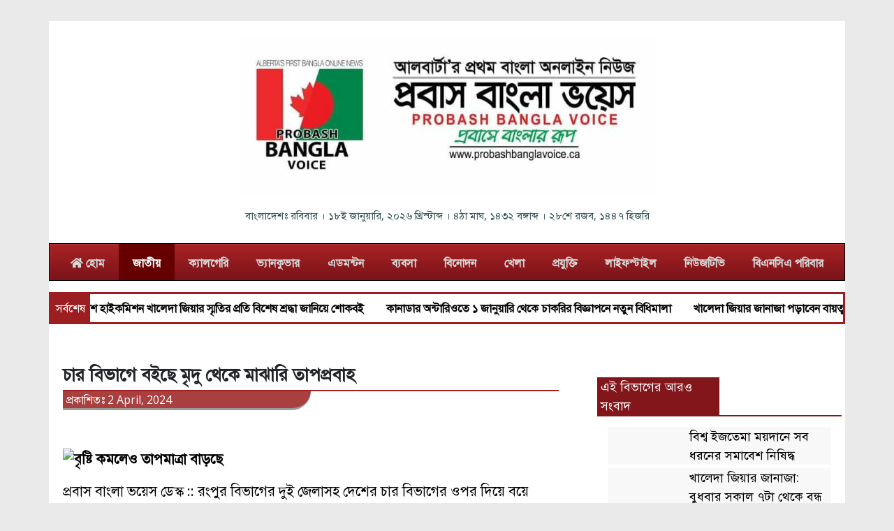

--- FILE ---
content_type: text/html; charset=UTF-8
request_url: https://probashbanglavoice.ca/91442/
body_size: 34067
content:
<!doctype html>
<html lang="en">
<head>
    <meta charset="UTF-8" />
    
    <meta name="viewport" content="width=device-width, initial-scale=1.0">
    <link rel="stylesheet" href="https://probashbanglavoice.ca/wp-content/themes/BanglaPress/css/bootstrap.min.css" />
        <link rel="stylesheet" href="https://probashbanglavoice.ca/wp-content/themes/BanglaPress/css/media_query.css?v=1.3" />
    <link rel="stylesheet" href="https://ajax.googleapis.com/ajax/libs/jqueryui/1.7.2/themes/ui-darkness/jquery-ui.css" />
    <link rel="stylesheet" href="https://cdnjs.cloudflare.com/ajax/libs/font-awesome/5.15.1/css/all.min.css" />
    <meta name='robots' content='max-image-preview:large' />
	<style>img:is([sizes="auto" i], [sizes^="auto," i]) { contain-intrinsic-size: 3000px 1500px }</style>
	
<!-- This site is optimized with the Yoast SEO Premium plugin v13.3 - https://yoast.com/wordpress/plugins/seo/ -->
<title>চার বিভাগে বইছে মৃদু থেকে মাঝারি তাপপ্রবাহ | প্রবাস বাংলা ভয়েস</title>
<meta name="robots" content="max-snippet:-1, max-image-preview:large, max-video-preview:-1"/>
<link rel="canonical" href="https://probashbanglavoice.ca/91442/" />
<meta property="og:locale" content="en_US" />
<meta property="og:type" content="article" />
<meta property="og:title" content="চার বিভাগে বইছে মৃদু থেকে মাঝারি তাপপ্রবাহ | প্রবাস বাংলা ভয়েস" />
<meta property="og:description" content="প্রবাস বাংলা ভয়েস ডেস্ক :: রংপুর বিভাগের দুই জেলাসহ দেশের চার বিভাগের ওপর দিয়ে বয়ে যাওয়া মৃদু থেকে মাঝারি ধরনের তাপপ্রবাহ..." />
<meta property="og:url" content="https://probashbanglavoice.ca/91442/" />
<meta property="og:site_name" content="প্রবাস বাংলা ভয়েস" />
<meta property="article:section" content="জাতীয়" />
<meta property="article:published_time" content="2024-04-02T13:53:15+00:00" />
<meta property="og:image" content="https://probashbanglavoice.ca/wp-content/uploads/2019/06/The-temperature-is-rising-due-to-the-rains.jpg" />
<meta property="og:image:secure_url" content="https://probashbanglavoice.ca/wp-content/uploads/2019/06/The-temperature-is-rising-due-to-the-rains.jpg" />
<meta property="og:image:width" content="800" />
<meta property="og:image:height" content="481" />
<meta name="twitter:card" content="summary" />
<meta name="twitter:description" content="প্রবাস বাংলা ভয়েস ডেস্ক :: রংপুর বিভাগের দুই জেলাসহ দেশের চার বিভাগের ওপর দিয়ে বয়ে যাওয়া মৃদু থেকে মাঝারি ধরনের তাপপ্রবাহ..." />
<meta name="twitter:title" content="চার বিভাগে বইছে মৃদু থেকে মাঝারি তাপপ্রবাহ | প্রবাস বাংলা ভয়েস" />
<meta name="twitter:image" content="https://probashbanglavoice.ca/wp-content/uploads/2019/06/The-temperature-is-rising-due-to-the-rains.jpg" />
<script type='application/ld+json' class='yoast-schema-graph yoast-schema-graph--main'>{"@context":"https://schema.org","@graph":[{"@type":"WebSite","@id":"https://probashbanglavoice.ca/#website","url":"https://probashbanglavoice.ca/","name":"\u09aa\u09cd\u09b0\u09ac\u09be\u09b8 \u09ac\u09be\u0982\u09b2\u09be \u09ad\u09df\u09c7\u09b8","inLanguage":"en-US","description":"\u09aa\u09cd\u09b0\u09ac\u09be\u09b8\u09c7 \u09ac\u09be\u0982\u09b2\u09be\u09b0 \u09b0\u09c2\u09aa","potentialAction":[{"@type":"SearchAction","target":"https://probashbanglavoice.ca/?s={search_term_string}","query-input":"required name=search_term_string"}]},{"@type":"ImageObject","@id":"https://probashbanglavoice.ca/91442/#primaryimage","inLanguage":"en-US","url":"https://probashbanglavoice.ca/wp-content/uploads/2019/06/The-temperature-is-rising-due-to-the-rains.jpg","width":800,"height":481,"caption":"\u09ac\u09c3\u09b7\u09cd\u099f\u09bf \u0995\u09ae\u09b2\u09c7\u0993 \u09a4\u09be\u09aa\u09ae\u09be\u09a4\u09cd\u09b0\u09be \u09ac\u09be\u09dc\u099b\u09c7"},{"@type":"WebPage","@id":"https://probashbanglavoice.ca/91442/#webpage","url":"https://probashbanglavoice.ca/91442/","name":"\u099a\u09be\u09b0 \u09ac\u09bf\u09ad\u09be\u0997\u09c7 \u09ac\u0987\u099b\u09c7 \u09ae\u09c3\u09a6\u09c1 \u09a5\u09c7\u0995\u09c7 \u09ae\u09be\u099d\u09be\u09b0\u09bf \u09a4\u09be\u09aa\u09aa\u09cd\u09b0\u09ac\u09be\u09b9 | \u09aa\u09cd\u09b0\u09ac\u09be\u09b8 \u09ac\u09be\u0982\u09b2\u09be \u09ad\u09df\u09c7\u09b8","isPartOf":{"@id":"https://probashbanglavoice.ca/#website"},"inLanguage":"en-US","primaryImageOfPage":{"@id":"https://probashbanglavoice.ca/91442/#primaryimage"},"datePublished":"2024-04-02T13:53:15+00:00","dateModified":"2024-04-02T13:53:15+00:00","author":{"@id":"https://probashbanglavoice.ca/#/schema/person/149df6a404e33591e1820a3640aace19"},"breadcrumb":{"@id":"https://probashbanglavoice.ca/91442/#breadcrumb"},"potentialAction":[{"@type":"ReadAction","target":["https://probashbanglavoice.ca/91442/"]}]},{"@type":"BreadcrumbList","@id":"https://probashbanglavoice.ca/91442/#breadcrumb","itemListElement":[{"@type":"ListItem","position":1,"item":{"@type":"WebPage","@id":"https://probashbanglavoice.ca/","url":"https://probashbanglavoice.ca/","name":"Home"}},{"@type":"ListItem","position":2,"item":{"@type":"WebPage","@id":"https://probashbanglavoice.ca/91442/","url":"https://probashbanglavoice.ca/91442/","name":"\u099a\u09be\u09b0 \u09ac\u09bf\u09ad\u09be\u0997\u09c7 \u09ac\u0987\u099b\u09c7 \u09ae\u09c3\u09a6\u09c1 \u09a5\u09c7\u0995\u09c7 \u09ae\u09be\u099d\u09be\u09b0\u09bf \u09a4\u09be\u09aa\u09aa\u09cd\u09b0\u09ac\u09be\u09b9"}}]},{"@type":["Person"],"@id":"https://probashbanglavoice.ca/#/schema/person/149df6a404e33591e1820a3640aace19","name":"emon_santahar","image":{"@type":"ImageObject","@id":"https://probashbanglavoice.ca/#authorlogo","inLanguage":"en-US","url":"https://secure.gravatar.com/avatar/1819af3772b5e6ec9563dffacfb7e18fae347a32e5a77f3e91b2ee7893ac2dd3?s=96&d=mm&r=g","caption":"emon_santahar"},"sameAs":[]}]}</script>
<!-- / Yoast SEO Premium plugin. -->

<link rel='dns-prefetch' href='//static.addtoany.com' />
<link rel='dns-prefetch' href='//cdnjs.cloudflare.com' />
<link rel='dns-prefetch' href='//maxcdn.bootstrapcdn.com' />
<link rel='dns-prefetch' href='//ajax.googleapis.com' />
<link rel="alternate" type="application/rss+xml" title="প্রবাস বাংলা ভয়েস &raquo; চার বিভাগে বইছে মৃদু থেকে মাঝারি তাপপ্রবাহ Comments Feed" href="https://probashbanglavoice.ca/91442/feed/" />
<script type="text/javascript">
/* <![CDATA[ */
window._wpemojiSettings = {"baseUrl":"https:\/\/s.w.org\/images\/core\/emoji\/16.0.1\/72x72\/","ext":".png","svgUrl":"https:\/\/s.w.org\/images\/core\/emoji\/16.0.1\/svg\/","svgExt":".svg","source":{"concatemoji":"https:\/\/probashbanglavoice.ca\/wp-includes\/js\/wp-emoji-release.min.js?ver=6.8.3"}};
/*! This file is auto-generated */
!function(s,n){var o,i,e;function c(e){try{var t={supportTests:e,timestamp:(new Date).valueOf()};sessionStorage.setItem(o,JSON.stringify(t))}catch(e){}}function p(e,t,n){e.clearRect(0,0,e.canvas.width,e.canvas.height),e.fillText(t,0,0);var t=new Uint32Array(e.getImageData(0,0,e.canvas.width,e.canvas.height).data),a=(e.clearRect(0,0,e.canvas.width,e.canvas.height),e.fillText(n,0,0),new Uint32Array(e.getImageData(0,0,e.canvas.width,e.canvas.height).data));return t.every(function(e,t){return e===a[t]})}function u(e,t){e.clearRect(0,0,e.canvas.width,e.canvas.height),e.fillText(t,0,0);for(var n=e.getImageData(16,16,1,1),a=0;a<n.data.length;a++)if(0!==n.data[a])return!1;return!0}function f(e,t,n,a){switch(t){case"flag":return n(e,"\ud83c\udff3\ufe0f\u200d\u26a7\ufe0f","\ud83c\udff3\ufe0f\u200b\u26a7\ufe0f")?!1:!n(e,"\ud83c\udde8\ud83c\uddf6","\ud83c\udde8\u200b\ud83c\uddf6")&&!n(e,"\ud83c\udff4\udb40\udc67\udb40\udc62\udb40\udc65\udb40\udc6e\udb40\udc67\udb40\udc7f","\ud83c\udff4\u200b\udb40\udc67\u200b\udb40\udc62\u200b\udb40\udc65\u200b\udb40\udc6e\u200b\udb40\udc67\u200b\udb40\udc7f");case"emoji":return!a(e,"\ud83e\udedf")}return!1}function g(e,t,n,a){var r="undefined"!=typeof WorkerGlobalScope&&self instanceof WorkerGlobalScope?new OffscreenCanvas(300,150):s.createElement("canvas"),o=r.getContext("2d",{willReadFrequently:!0}),i=(o.textBaseline="top",o.font="600 32px Arial",{});return e.forEach(function(e){i[e]=t(o,e,n,a)}),i}function t(e){var t=s.createElement("script");t.src=e,t.defer=!0,s.head.appendChild(t)}"undefined"!=typeof Promise&&(o="wpEmojiSettingsSupports",i=["flag","emoji"],n.supports={everything:!0,everythingExceptFlag:!0},e=new Promise(function(e){s.addEventListener("DOMContentLoaded",e,{once:!0})}),new Promise(function(t){var n=function(){try{var e=JSON.parse(sessionStorage.getItem(o));if("object"==typeof e&&"number"==typeof e.timestamp&&(new Date).valueOf()<e.timestamp+604800&&"object"==typeof e.supportTests)return e.supportTests}catch(e){}return null}();if(!n){if("undefined"!=typeof Worker&&"undefined"!=typeof OffscreenCanvas&&"undefined"!=typeof URL&&URL.createObjectURL&&"undefined"!=typeof Blob)try{var e="postMessage("+g.toString()+"("+[JSON.stringify(i),f.toString(),p.toString(),u.toString()].join(",")+"));",a=new Blob([e],{type:"text/javascript"}),r=new Worker(URL.createObjectURL(a),{name:"wpTestEmojiSupports"});return void(r.onmessage=function(e){c(n=e.data),r.terminate(),t(n)})}catch(e){}c(n=g(i,f,p,u))}t(n)}).then(function(e){for(var t in e)n.supports[t]=e[t],n.supports.everything=n.supports.everything&&n.supports[t],"flag"!==t&&(n.supports.everythingExceptFlag=n.supports.everythingExceptFlag&&n.supports[t]);n.supports.everythingExceptFlag=n.supports.everythingExceptFlag&&!n.supports.flag,n.DOMReady=!1,n.readyCallback=function(){n.DOMReady=!0}}).then(function(){return e}).then(function(){var e;n.supports.everything||(n.readyCallback(),(e=n.source||{}).concatemoji?t(e.concatemoji):e.wpemoji&&e.twemoji&&(t(e.twemoji),t(e.wpemoji)))}))}((window,document),window._wpemojiSettings);
/* ]]> */
</script>

<link rel='stylesheet' id='main-style-css' href='https://probashbanglavoice.ca/wp-content/themes/BanglaPress/style.css?v=2.6&#038;ver=6.8.3' type='text/css' media='all' />
<link rel='stylesheet' id='pt-cv-public-style-css' href='https://probashbanglavoice.ca/wp-content/plugins/content-views-query-and-display-post-page/public/assets/css/cv.css?ver=4.2.1' type='text/css' media='all' />
<style id='wp-emoji-styles-inline-css' type='text/css'>

	img.wp-smiley, img.emoji {
		display: inline !important;
		border: none !important;
		box-shadow: none !important;
		height: 1em !important;
		width: 1em !important;
		margin: 0 0.07em !important;
		vertical-align: -0.1em !important;
		background: none !important;
		padding: 0 !important;
	}
</style>
<link rel='stylesheet' id='wp-block-library-css' href='https://probashbanglavoice.ca/wp-includes/css/dist/block-library/style.min.css?ver=6.8.3' type='text/css' media='all' />
<style id='classic-theme-styles-inline-css' type='text/css'>
/*! This file is auto-generated */
.wp-block-button__link{color:#fff;background-color:#32373c;border-radius:9999px;box-shadow:none;text-decoration:none;padding:calc(.667em + 2px) calc(1.333em + 2px);font-size:1.125em}.wp-block-file__button{background:#32373c;color:#fff;text-decoration:none}
</style>
<link rel='stylesheet' id='wpzoom-social-icons-block-style-css' href='https://probashbanglavoice.ca/wp-content/plugins/social-icons-widget-by-wpzoom/block/dist/style-wpzoom-social-icons.css?ver=4.5.4' type='text/css' media='all' />
<style id='global-styles-inline-css' type='text/css'>
:root{--wp--preset--aspect-ratio--square: 1;--wp--preset--aspect-ratio--4-3: 4/3;--wp--preset--aspect-ratio--3-4: 3/4;--wp--preset--aspect-ratio--3-2: 3/2;--wp--preset--aspect-ratio--2-3: 2/3;--wp--preset--aspect-ratio--16-9: 16/9;--wp--preset--aspect-ratio--9-16: 9/16;--wp--preset--color--black: #000000;--wp--preset--color--cyan-bluish-gray: #abb8c3;--wp--preset--color--white: #ffffff;--wp--preset--color--pale-pink: #f78da7;--wp--preset--color--vivid-red: #cf2e2e;--wp--preset--color--luminous-vivid-orange: #ff6900;--wp--preset--color--luminous-vivid-amber: #fcb900;--wp--preset--color--light-green-cyan: #7bdcb5;--wp--preset--color--vivid-green-cyan: #00d084;--wp--preset--color--pale-cyan-blue: #8ed1fc;--wp--preset--color--vivid-cyan-blue: #0693e3;--wp--preset--color--vivid-purple: #9b51e0;--wp--preset--gradient--vivid-cyan-blue-to-vivid-purple: linear-gradient(135deg,rgba(6,147,227,1) 0%,rgb(155,81,224) 100%);--wp--preset--gradient--light-green-cyan-to-vivid-green-cyan: linear-gradient(135deg,rgb(122,220,180) 0%,rgb(0,208,130) 100%);--wp--preset--gradient--luminous-vivid-amber-to-luminous-vivid-orange: linear-gradient(135deg,rgba(252,185,0,1) 0%,rgba(255,105,0,1) 100%);--wp--preset--gradient--luminous-vivid-orange-to-vivid-red: linear-gradient(135deg,rgba(255,105,0,1) 0%,rgb(207,46,46) 100%);--wp--preset--gradient--very-light-gray-to-cyan-bluish-gray: linear-gradient(135deg,rgb(238,238,238) 0%,rgb(169,184,195) 100%);--wp--preset--gradient--cool-to-warm-spectrum: linear-gradient(135deg,rgb(74,234,220) 0%,rgb(151,120,209) 20%,rgb(207,42,186) 40%,rgb(238,44,130) 60%,rgb(251,105,98) 80%,rgb(254,248,76) 100%);--wp--preset--gradient--blush-light-purple: linear-gradient(135deg,rgb(255,206,236) 0%,rgb(152,150,240) 100%);--wp--preset--gradient--blush-bordeaux: linear-gradient(135deg,rgb(254,205,165) 0%,rgb(254,45,45) 50%,rgb(107,0,62) 100%);--wp--preset--gradient--luminous-dusk: linear-gradient(135deg,rgb(255,203,112) 0%,rgb(199,81,192) 50%,rgb(65,88,208) 100%);--wp--preset--gradient--pale-ocean: linear-gradient(135deg,rgb(255,245,203) 0%,rgb(182,227,212) 50%,rgb(51,167,181) 100%);--wp--preset--gradient--electric-grass: linear-gradient(135deg,rgb(202,248,128) 0%,rgb(113,206,126) 100%);--wp--preset--gradient--midnight: linear-gradient(135deg,rgb(2,3,129) 0%,rgb(40,116,252) 100%);--wp--preset--font-size--small: 13px;--wp--preset--font-size--medium: 20px;--wp--preset--font-size--large: 36px;--wp--preset--font-size--x-large: 42px;--wp--preset--spacing--20: 0.44rem;--wp--preset--spacing--30: 0.67rem;--wp--preset--spacing--40: 1rem;--wp--preset--spacing--50: 1.5rem;--wp--preset--spacing--60: 2.25rem;--wp--preset--spacing--70: 3.38rem;--wp--preset--spacing--80: 5.06rem;--wp--preset--shadow--natural: 6px 6px 9px rgba(0, 0, 0, 0.2);--wp--preset--shadow--deep: 12px 12px 50px rgba(0, 0, 0, 0.4);--wp--preset--shadow--sharp: 6px 6px 0px rgba(0, 0, 0, 0.2);--wp--preset--shadow--outlined: 6px 6px 0px -3px rgba(255, 255, 255, 1), 6px 6px rgba(0, 0, 0, 1);--wp--preset--shadow--crisp: 6px 6px 0px rgba(0, 0, 0, 1);}:where(.is-layout-flex){gap: 0.5em;}:where(.is-layout-grid){gap: 0.5em;}body .is-layout-flex{display: flex;}.is-layout-flex{flex-wrap: wrap;align-items: center;}.is-layout-flex > :is(*, div){margin: 0;}body .is-layout-grid{display: grid;}.is-layout-grid > :is(*, div){margin: 0;}:where(.wp-block-columns.is-layout-flex){gap: 2em;}:where(.wp-block-columns.is-layout-grid){gap: 2em;}:where(.wp-block-post-template.is-layout-flex){gap: 1.25em;}:where(.wp-block-post-template.is-layout-grid){gap: 1.25em;}.has-black-color{color: var(--wp--preset--color--black) !important;}.has-cyan-bluish-gray-color{color: var(--wp--preset--color--cyan-bluish-gray) !important;}.has-white-color{color: var(--wp--preset--color--white) !important;}.has-pale-pink-color{color: var(--wp--preset--color--pale-pink) !important;}.has-vivid-red-color{color: var(--wp--preset--color--vivid-red) !important;}.has-luminous-vivid-orange-color{color: var(--wp--preset--color--luminous-vivid-orange) !important;}.has-luminous-vivid-amber-color{color: var(--wp--preset--color--luminous-vivid-amber) !important;}.has-light-green-cyan-color{color: var(--wp--preset--color--light-green-cyan) !important;}.has-vivid-green-cyan-color{color: var(--wp--preset--color--vivid-green-cyan) !important;}.has-pale-cyan-blue-color{color: var(--wp--preset--color--pale-cyan-blue) !important;}.has-vivid-cyan-blue-color{color: var(--wp--preset--color--vivid-cyan-blue) !important;}.has-vivid-purple-color{color: var(--wp--preset--color--vivid-purple) !important;}.has-black-background-color{background-color: var(--wp--preset--color--black) !important;}.has-cyan-bluish-gray-background-color{background-color: var(--wp--preset--color--cyan-bluish-gray) !important;}.has-white-background-color{background-color: var(--wp--preset--color--white) !important;}.has-pale-pink-background-color{background-color: var(--wp--preset--color--pale-pink) !important;}.has-vivid-red-background-color{background-color: var(--wp--preset--color--vivid-red) !important;}.has-luminous-vivid-orange-background-color{background-color: var(--wp--preset--color--luminous-vivid-orange) !important;}.has-luminous-vivid-amber-background-color{background-color: var(--wp--preset--color--luminous-vivid-amber) !important;}.has-light-green-cyan-background-color{background-color: var(--wp--preset--color--light-green-cyan) !important;}.has-vivid-green-cyan-background-color{background-color: var(--wp--preset--color--vivid-green-cyan) !important;}.has-pale-cyan-blue-background-color{background-color: var(--wp--preset--color--pale-cyan-blue) !important;}.has-vivid-cyan-blue-background-color{background-color: var(--wp--preset--color--vivid-cyan-blue) !important;}.has-vivid-purple-background-color{background-color: var(--wp--preset--color--vivid-purple) !important;}.has-black-border-color{border-color: var(--wp--preset--color--black) !important;}.has-cyan-bluish-gray-border-color{border-color: var(--wp--preset--color--cyan-bluish-gray) !important;}.has-white-border-color{border-color: var(--wp--preset--color--white) !important;}.has-pale-pink-border-color{border-color: var(--wp--preset--color--pale-pink) !important;}.has-vivid-red-border-color{border-color: var(--wp--preset--color--vivid-red) !important;}.has-luminous-vivid-orange-border-color{border-color: var(--wp--preset--color--luminous-vivid-orange) !important;}.has-luminous-vivid-amber-border-color{border-color: var(--wp--preset--color--luminous-vivid-amber) !important;}.has-light-green-cyan-border-color{border-color: var(--wp--preset--color--light-green-cyan) !important;}.has-vivid-green-cyan-border-color{border-color: var(--wp--preset--color--vivid-green-cyan) !important;}.has-pale-cyan-blue-border-color{border-color: var(--wp--preset--color--pale-cyan-blue) !important;}.has-vivid-cyan-blue-border-color{border-color: var(--wp--preset--color--vivid-cyan-blue) !important;}.has-vivid-purple-border-color{border-color: var(--wp--preset--color--vivid-purple) !important;}.has-vivid-cyan-blue-to-vivid-purple-gradient-background{background: var(--wp--preset--gradient--vivid-cyan-blue-to-vivid-purple) !important;}.has-light-green-cyan-to-vivid-green-cyan-gradient-background{background: var(--wp--preset--gradient--light-green-cyan-to-vivid-green-cyan) !important;}.has-luminous-vivid-amber-to-luminous-vivid-orange-gradient-background{background: var(--wp--preset--gradient--luminous-vivid-amber-to-luminous-vivid-orange) !important;}.has-luminous-vivid-orange-to-vivid-red-gradient-background{background: var(--wp--preset--gradient--luminous-vivid-orange-to-vivid-red) !important;}.has-very-light-gray-to-cyan-bluish-gray-gradient-background{background: var(--wp--preset--gradient--very-light-gray-to-cyan-bluish-gray) !important;}.has-cool-to-warm-spectrum-gradient-background{background: var(--wp--preset--gradient--cool-to-warm-spectrum) !important;}.has-blush-light-purple-gradient-background{background: var(--wp--preset--gradient--blush-light-purple) !important;}.has-blush-bordeaux-gradient-background{background: var(--wp--preset--gradient--blush-bordeaux) !important;}.has-luminous-dusk-gradient-background{background: var(--wp--preset--gradient--luminous-dusk) !important;}.has-pale-ocean-gradient-background{background: var(--wp--preset--gradient--pale-ocean) !important;}.has-electric-grass-gradient-background{background: var(--wp--preset--gradient--electric-grass) !important;}.has-midnight-gradient-background{background: var(--wp--preset--gradient--midnight) !important;}.has-small-font-size{font-size: var(--wp--preset--font-size--small) !important;}.has-medium-font-size{font-size: var(--wp--preset--font-size--medium) !important;}.has-large-font-size{font-size: var(--wp--preset--font-size--large) !important;}.has-x-large-font-size{font-size: var(--wp--preset--font-size--x-large) !important;}
:where(.wp-block-post-template.is-layout-flex){gap: 1.25em;}:where(.wp-block-post-template.is-layout-grid){gap: 1.25em;}
:where(.wp-block-columns.is-layout-flex){gap: 2em;}:where(.wp-block-columns.is-layout-grid){gap: 2em;}
:root :where(.wp-block-pullquote){font-size: 1.5em;line-height: 1.6;}
</style>
<link rel='stylesheet' id='wpfc-css' href='https://probashbanglavoice.ca/wp-content/plugins/gs-facebook-comments/public/css/wpfc-public.css?ver=1.6' type='text/css' media='all' />
<link rel='stylesheet' id='pj-news-ticker-css' href='https://probashbanglavoice.ca/wp-content/plugins/pj-news-ticker/public/css/pj-news-ticker.css?ver=1.9.8' type='text/css' media='all' />
<link rel='stylesheet' id='rawb-css-css' href='https://probashbanglavoice.ca/wp-content/plugins/ra-widgets-bundle/public/css/widget.css?ver=6.8.3' type='text/css' media='all' />
<link rel='stylesheet' id='seo-breadcrumbs-styles-css' href='https://probashbanglavoice.ca/wp-content/plugins/seo-breadcrumbs/css/seo-breadcrumbs-styles.css?ver=6.8.3' type='text/css' media='all' />
<link rel='stylesheet' id='wonderplugin-slider-css-css' href='https://probashbanglavoice.ca/wp-content/plugins/wonderplugin-slider/engine/wonderpluginsliderengine.css?ver=14.3' type='text/css' media='all' />
<link rel='stylesheet' id='wpdreams-asl-basic-css' href='https://probashbanglavoice.ca/wp-content/plugins/ajax-search-lite/css/style.basic.css?ver=4.13.4' type='text/css' media='all' />
<style id='wpdreams-asl-basic-inline-css' type='text/css'>

					div[id*='ajaxsearchlitesettings'].searchsettings .asl_option_inner label {
						font-size: 0px !important;
						color: rgba(0, 0, 0, 0);
					}
					div[id*='ajaxsearchlitesettings'].searchsettings .asl_option_inner label:after {
						font-size: 11px !important;
						position: absolute;
						top: 0;
						left: 0;
						z-index: 1;
					}
					.asl_w_container {
						width: 100%;
						margin: 0px 0px 0px 0px;
						min-width: 200px;
					}
					div[id*='ajaxsearchlite'].asl_m {
						width: 100%;
					}
					div[id*='ajaxsearchliteres'].wpdreams_asl_results div.resdrg span.highlighted {
						font-weight: bold;
						color: #d9312b;
						background-color: #eee;
					}
					div[id*='ajaxsearchliteres'].wpdreams_asl_results .results img.asl_image {
						width: 70px;
						height: 70px;
						object-fit: cover;
					}
					div[id*='ajaxsearchlite'].asl_r .results {
						max-height: none;
					}
					div[id*='ajaxsearchlite'].asl_r {
						position: absolute;
					}
				
						div.asl_r.asl_w.vertical .results .item::after {
							display: block;
							position: absolute;
							bottom: 0;
							content: '';
							height: 1px;
							width: 100%;
							background: #D8D8D8;
						}
						div.asl_r.asl_w.vertical .results .item.asl_last_item::after {
							display: none;
						}
					
</style>
<link rel='stylesheet' id='wpdreams-asl-instance-css' href='https://probashbanglavoice.ca/wp-content/plugins/ajax-search-lite/css/style-simple-red.css?ver=4.13.4' type='text/css' media='all' />
<link rel='stylesheet' id='wpzoom-social-icons-socicon-css' href='https://probashbanglavoice.ca/wp-content/plugins/social-icons-widget-by-wpzoom/assets/css/wpzoom-socicon.css?ver=1768485938' type='text/css' media='all' />
<link rel='stylesheet' id='wpzoom-social-icons-genericons-css' href='https://probashbanglavoice.ca/wp-content/plugins/social-icons-widget-by-wpzoom/assets/css/genericons.css?ver=1768485938' type='text/css' media='all' />
<link rel='stylesheet' id='wpzoom-social-icons-academicons-css' href='https://probashbanglavoice.ca/wp-content/plugins/social-icons-widget-by-wpzoom/assets/css/academicons.min.css?ver=1768485938' type='text/css' media='all' />
<link rel='stylesheet' id='wpzoom-social-icons-font-awesome-3-css' href='https://probashbanglavoice.ca/wp-content/plugins/social-icons-widget-by-wpzoom/assets/css/font-awesome-3.min.css?ver=1768485938' type='text/css' media='all' />
<link rel='stylesheet' id='dashicons-css' href='https://probashbanglavoice.ca/wp-includes/css/dashicons.min.css?ver=6.8.3' type='text/css' media='all' />
<link rel='stylesheet' id='wpzoom-social-icons-styles-css' href='https://probashbanglavoice.ca/wp-content/plugins/social-icons-widget-by-wpzoom/assets/css/wpzoom-social-icons-styles.css?ver=1768485938' type='text/css' media='all' />
<link rel='stylesheet' id='searchwp-forms-css' href='https://probashbanglavoice.ca/wp-content/plugins/searchwp-live-ajax-search/assets/styles/frontend/search-forms.min.css?ver=1.8.7' type='text/css' media='all' />
<link rel='stylesheet' id='searchwp-live-search-css' href='https://probashbanglavoice.ca/wp-content/plugins/searchwp-live-ajax-search/assets/styles/style.min.css?ver=1.8.7' type='text/css' media='all' />
<style id='searchwp-live-search-inline-css' type='text/css'>
.searchwp-live-search-result .searchwp-live-search-result--title a {
  font-size: 16px;
}
.searchwp-live-search-result .searchwp-live-search-result--price {
  font-size: 14px;
}
.searchwp-live-search-result .searchwp-live-search-result--add-to-cart .button {
  font-size: 14px;
}

</style>
<link rel='stylesheet' id='jquery-lazyloadxt-spinner-css-css' href='//probashbanglavoice.ca/wp-content/plugins/a3-lazy-load/assets/css/jquery.lazyloadxt.spinner.css?ver=6.8.3' type='text/css' media='all' />
<link rel='stylesheet' id='addtoany-css' href='https://probashbanglavoice.ca/wp-content/plugins/add-to-any/addtoany.min.css?ver=1.16' type='text/css' media='all' />
<link rel='stylesheet' id='ubermenu-css' href='https://probashbanglavoice.ca/wp-content/plugins/ubermenu/pro/assets/css/ubermenu.min.css?ver=3.3' type='text/css' media='all' />
<link rel='stylesheet' id='ubermenu-fire-css' href='https://probashbanglavoice.ca/wp-content/plugins/ubermenu/pro/assets/css/skins/fire.css?ver=6.8.3' type='text/css' media='all' />
<link rel='stylesheet' id='ubermenu-font-awesome-css' href='https://probashbanglavoice.ca/wp-content/plugins/ubermenu/assets/css/fontawesome/css/font-awesome.min.css?ver=4.3' type='text/css' media='all' />
<link rel='stylesheet' id='font-awesome-css' href='https://probashbanglavoice.ca/wp-content/plugins/popup-anything-on-click/assets/css/font-awesome.min.css?ver=2.9.1' type='text/css' media='all' />
<link rel='stylesheet' id='popupaoc-public-style-css' href='https://probashbanglavoice.ca/wp-content/plugins/popup-anything-on-click/assets/css/popupaoc-public.css?ver=2.9.1' type='text/css' media='all' />
<link rel='preload' as='font'  id='wpzoom-social-icons-font-academicons-woff2-css' href='https://probashbanglavoice.ca/wp-content/plugins/social-icons-widget-by-wpzoom/assets/font/academicons.woff2?v=1.9.2'  type='font/woff2' crossorigin />
<link rel='preload' as='font'  id='wpzoom-social-icons-font-fontawesome-3-woff2-css' href='https://probashbanglavoice.ca/wp-content/plugins/social-icons-widget-by-wpzoom/assets/font/fontawesome-webfont.woff2?v=4.7.0'  type='font/woff2' crossorigin />
<link rel='preload' as='font'  id='wpzoom-social-icons-font-genericons-woff-css' href='https://probashbanglavoice.ca/wp-content/plugins/social-icons-widget-by-wpzoom/assets/font/Genericons.woff'  type='font/woff' crossorigin />
<link rel='preload' as='font'  id='wpzoom-social-icons-font-socicon-woff2-css' href='https://probashbanglavoice.ca/wp-content/plugins/social-icons-widget-by-wpzoom/assets/font/socicon.woff2?v=4.5.4'  type='font/woff2' crossorigin />
<script type="text/javascript" src="https://probashbanglavoice.ca/wp-includes/js/tinymce/tinymce.min.js?ver=49110-20250317" id="wp-tinymce-root-js"></script>
<script type="text/javascript" src="https://probashbanglavoice.ca/wp-includes/js/tinymce/plugins/compat3x/plugin.min.js?ver=49110-20250317" id="wp-tinymce-js"></script>
<script type="text/javascript" src="https://probashbanglavoice.ca/wp-includes/js/jquery/jquery.min.js?ver=3.7.1" id="jquery-core-js"></script>
<script type="text/javascript" src="https://probashbanglavoice.ca/wp-includes/js/jquery/jquery-migrate.min.js?ver=3.4.1" id="jquery-migrate-js"></script>
<script type="text/javascript" id="addtoany-core-js-before">
/* <![CDATA[ */
window.a2a_config=window.a2a_config||{};a2a_config.callbacks=[];a2a_config.overlays=[];a2a_config.templates={};
/* ]]> */
</script>
<script type="text/javascript" defer src="https://static.addtoany.com/menu/page.js" id="addtoany-core-js"></script>
<script type="text/javascript" defer src="https://probashbanglavoice.ca/wp-content/plugins/add-to-any/addtoany.min.js?ver=1.1" id="addtoany-jquery-js"></script>
<script type="text/javascript" src="https://probashbanglavoice.ca/wp-content/plugins/gs-facebook-comments/public/js/wpfc-public.js?ver=1.6" id="wpfc-js"></script>
<script type="text/javascript" src="https://probashbanglavoice.ca/wp-content/plugins/pj-news-ticker/public/js/pj-news-ticker.js?ver=1.9.8" id="pj-news-ticker-js"></script>
<script type="text/javascript" src="https://cdnjs.cloudflare.com/ajax/libs/popper.js/1.12.9/umd/popper.min.js?ver=1" id="bootstrap-js2-js"></script>
<script type="text/javascript" src="https://maxcdn.bootstrapcdn.com/bootstrap/4.0.0-beta.3/js/bootstrap.min.js?ver=1" id="bootstrap-js-js"></script>
<script type="text/javascript" src="https://ajax.googleapis.com/ajax/libs/jqueryui/1.8.12/jquery-ui.min.js?ver=6.8.3" id="uicore-js"></script>
<script></script><link rel="https://api.w.org/" href="https://probashbanglavoice.ca/wp-json/" /><link rel="alternate" title="JSON" type="application/json" href="https://probashbanglavoice.ca/wp-json/wp/v2/posts/91442" /><link rel="EditURI" type="application/rsd+xml" title="RSD" href="https://probashbanglavoice.ca/xmlrpc.php?rsd" />
<meta name="generator" content="WordPress 6.8.3" />
<link rel='shortlink' href='https://probashbanglavoice.ca/?p=91442' />
<link rel="alternate" title="oEmbed (JSON)" type="application/json+oembed" href="https://probashbanglavoice.ca/wp-json/oembed/1.0/embed?url=https%3A%2F%2Fprobashbanglavoice.ca%2F91442%2F" />
<link rel="alternate" title="oEmbed (XML)" type="text/xml+oembed" href="https://probashbanglavoice.ca/wp-json/oembed/1.0/embed?url=https%3A%2F%2Fprobashbanglavoice.ca%2F91442%2F&#038;format=xml" />
    <style type="text/css">
        /* General Calendar Table Styling */
        .satej_it_com_ajax-calendar {
            position: relative;
            width: 100%;
            border-collapse: collapse; /* Ensure borders are collapsed */
            border-radius: 8px; /* Rounded corners for the whole table */
            overflow: hidden; /* Ensures border-radius applies to content */
            box-shadow: 0 4px 12px rgba(0, 0, 0, 0.1); /* Subtle shadow for depth */
            background-color: #ffffff; /* White background for the calendar body */
            table-layout: fixed; /* Crucial for equal column widths */
        }

        /* Table Headers (Weekdays) */
        .satej_it_com_ajax-calendar th {
            background-color: #2cb2bc; /* Consistent background */
            color: #FFFFFF;
            font-weight: 600; /* Slightly bolder for emphasis */
            padding: 10px 5px; /* Increased padding for better spacing */
            text-align: center;
            font-size: 15px; /* Slightly adjusted font size */
            text-transform: uppercase; /* Make weekdays uppercase */
            letter-spacing: 0.5px;
            width: calc(100% / 7); /* Distribute width equally among 7 columns */
        }

        /* Specific top-left and top-right th for rounded corners */
        .satej_it_com_ajax-calendar thead tr:first-child th:first-child {
            border-top-left-radius: 8px;
        }
        .satej_it_com_ajax-calendar thead tr:first-child th:last-child {
            border-top-right-radius: 8px;
        }

        /* Table Cells (Days) */
        .satej_it_com_ajax-calendar td {
            border: 1px solid #e0e0e0; /* Lighter border color */
            padding: 0; /* Remove default padding from td, let inner elements handle it */
            vertical-align: middle; /* Vertically center content */
            height: 50px; /* Give cells a consistent height */
        }

        /* Links for days with posts */
        .satej_it_com_ajax-calendar tbody td a.has-post {
            background-color: #00a000; /* A slightly brighter green */
            color: #FFFFFF;
            display: flex; /* Keep flex for inner centering */
            align-items: center; /* Vertically center content */
            justify-content: center; /* Horizontally center content */
            padding: 6px 0;
            width: 100%;
            height: 100%; /* Make the link fill the cell */
            text-decoration: none; /* Remove underline */
            font-weight: bold;
            transition: background-color 0.2s ease-in-out; /* Smooth transition on hover */
        }

        .satej_it_com_ajax-calendar tbody td a.has-post:hover {
            background-color: #006400; /* Darker green on hover */
        }

        /* Spans for days without posts */
        .satej_it_com_ajax-calendar span.no-post {
            display: flex; /* Keep flex for inner centering */
            align-items: center; /* Vertically center content */
            justify-content: center; /* Horizontally center content */
            padding: 6px 0;
            width: 100%;
            height: 100%; /* Make the span fill the cell */
            color: #555555; /* Softer text color for days without posts */
        }

        /* Padding cells (empty cells) */
        .satej_it_com_ajax-calendar .pad {
            background-color: #f9f9f9; /* Slightly different background for padding cells */
        }

        /* Today's Date Styling */
        .satej_it_com_ajax-calendar td.today {
            border: 2px solid #2cb2bc; /* More prominent border for today */
        }

        .satej_it_com_ajax-calendar td.today a,
        .satej_it_com_ajax-calendar td.today span {
            background-color: #2cb2bc !important; /* Keep important to override other backgrounds */
            color: #FFFFFF;
            font-weight: bold;
        }

        /* Navigation (Top) */
        .satej_it_com_ajax-calendar .calendar-nav-top {
            background-color: #2cb2bc; /* Consistent background */
            padding: 10px 0; /* Add padding */
            border-bottom: 1px solid #259fa8; /* Subtle separator */
        }

        .satej_it_com_ajax-calendar .calendar-nav-top div {
            display: flex;
            justify-content: space-between; /* Changed to space-between for better distribution */
            align-items: center;
            padding: 0 15px; /* Add horizontal padding inside the nav */
        }

        .satej_it_com_ajax-calendar .calendar-nav-top a {
            color: #FFFFFF;
            font-size: 20px; /* Slightly smaller for better balance */
            text-decoration: none;
            padding: 5px 10px;
            border-radius: 4px;
            transition: background-color 0.2s ease-in-out;
        }

        .satej_it_com_ajax-calendar .calendar-nav-top a:hover {
            background-color: rgba(255, 255, 255, 0.2); /* Subtle hover effect */
        }

        .satej_it_com_ajax-calendar .calendar-nav-top .current-month-link {
            font-size: 22px; /* Emphasize current month */
            font-weight: bold;
            color: #FFFFFF;
            text-decoration: none;
            cursor: pointer; /* Indicate it's clickable */
        }

        /* Navigation (Bottom) */
        .satej_it_com_ajax-calendar tfoot td {
            border: none; /* Remove borders from footer cells */
            padding: 0; /* Remove default padding */
        }

        .satej_it_com_ajax-calendar tfoot td a {
            background-color: #2cb2bc; /* Consistent background */
            color: #FFFFFF;
            display: block;
            padding: 10px 0; /* More padding for better touch targets */
            width: 100% !important;
            text-decoration: none;
            font-weight: bold;
            transition: background-color 0.2s ease-in-out;
        }

        .satej_it_com_ajax-calendar tfoot td a:hover {
            background-color: #259fa8; /* Slightly darker on hover */
        }

        .satej_it_com_ajax-calendar tfoot .nav-prev {
            text-align: left;
            border-bottom-left-radius: 8px; /* Rounded corner */
            overflow: hidden; /* Ensure radius applies */
        }

        .satej_it_com_ajax-calendar tfoot .nav-next {
            text-align: right;
            border-bottom-right-radius: 8px; /* Rounded corner */
            overflow: hidden; /* Ensure radius applies */
        }

        .satej_it_com_ajax-calendar tfoot .nav-prev a {
            padding-left: 15px; /* Adjust padding for text alignment */
        }

        .satej_it_com_ajax-calendar tfoot .nav-next a {
            padding-right: 15px; /* Adjust padding for text alignment */
        }


        /* Dropdown Selectors */
        #ajax_ac_widget .select_ca {
            margin-bottom: 10px; /* Add some space below dropdowns */
            display: flex; /* Use flexbox for better alignment of dropdowns */
            justify-content: space-between; /* Distribute items */
            gap: 10px; /* Space between dropdowns */
            flex-wrap: wrap; /* Allow wrapping on small screens */
        }

        #ajax_ac_widget #my_month,
        #ajax_ac_widget #my_year {
            /* Remove floats as flexbox is used on parent */
            float: none;
            flex-grow: 1; /* Allow dropdowns to grow and fill space */
            padding: 8px 12px;
            border: 1px solid #ccc;
            border-radius: 5px;
            background-color: #f9f9f9;
            font-size: 16px;
            cursor: pointer;
            -webkit-appearance: none; /* Remove default dropdown arrow */
            -moz-appearance: none;
            appearance: none;
            background-image: url('data:image/svg+xml;charset=US-ASCII,%3Csvg%20xmlns%3D%22http%3A%2F%2Fwww.w3.org%2F2000%2Fsvg%22%20width%3D%22292.4%22%20height%3D%22292.4%22%3E%3Cpath%20fill%3D%22%23000%22%20d%3D%22M287%2C114.7L158.4%2C243.3c-2.8%2C2.8-6.1%2C4.2-9.5%2C4.2s-6.7-1.4-9.5-4.2L5.4%2C114.7C2.6%2C111.9%2C1.2%2C108.6%2C1.2%2C105.2s1.4-6.7%2C4.2-9.5l14.7-14.7c2.8-2.8%2C6.1-4.2%2C9.5-4.2s6.7%2C1.4%2C9.5%2C4.2l111.2%2C111.2L253.3%2C81c2.8-2.8%2C6.1-4.2%2C9.5-4.2s6.7%2C1.4%2C9.5%2C4.2l14.7%2C14.7c2.8%2C2.8%2C4.2%2C6.1%2C4.2%2C9.5S289.8%2C111.9%2C287%2C114.7z%22%2F%3E%3C%2Fsvg%3E');
            background-repeat: no-repeat;
            background-position: right 10px center;
            background-size: 12px;
            padding-right: 30px; /* Make space for the custom arrow */
        }

        /* Clearfix for floats (if still needed, though flexbox mitigates) */
        .clear {
            clear: both;
        }

        /* Loading Indicator */
        .aj-loging {
            position: absolute;
            top: 0; /* Cover the whole calendar area */
            left: 0;
            width: 100%;
            height: 100%;
            background-color: rgba(255, 255, 255, 0.7); /* Semi-transparent white overlay */
            display: flex; /* Use flexbox to center content */
            align-items: center;
            justify-content: center;
            z-index: 10; /* Ensure it's on top */
            border-radius: 8px; /* Match calendar border-radius */
        }

        .aj-loging img {
            max-width: 50px; /* Adjust size of loading GIF */
            max-height: 50px;
        }
    </style>
    	<script type="text/javascript">
	    var ajaxurl = 'https://probashbanglavoice.ca/wp-admin/admin-ajax.php';
	</script>

	<style type="text/css">
		.ajax-calendar{
			position:relative;
		}

		#bddp_ac_widget th {
		background: none repeat scroll 0 0 #2cb2bc;
		color: #FFFFFF;
		font-weight: normal;
		padding: 5px 1px;
		text-align: center;
		 font-size: 16px;
		}
		#bddp_ac_widget {
			padding: 5px;
		}
		
		#bddp_ac_widget td {
			border: 1px solid #CCCCCC;
			text-align: center;
		}
		
		#my-calendar a {
			background: none repeat scroll 0 0 #008000;
			color: #FFFFFF;
			display: block;
			padding: 6px 0;
			width: 100% !important;
		}
		#my-calendar{
			width:100%;
		}
		
		
		#my_calender span {
			display: block;
			padding: 6px 0;
			width: 100% !important;
		}
		
		#today a,#today span {
			   background: none repeat scroll 0 0 #2cb2bc !important;
			color: #FFFFFF;
		}
		#bddp_ac_widget #my_year {
			float: right;
		}
		.select_ca #my_month {
			float: left;
		}

	</style>
	<style type="text/css">
#map-canvas {
	height:   195px;
	border: 2px solid #ccc;
}
.address {
    line-height: 25px;
    margin-top: 10px;
	margin-bottom: 10px;
    width: 100%;
}
.phone {
    margin-bottom: 10px;
}
.fax {
    margin-bottom: 10px;
}
</style>
<style id="ubermenu-custom-generated-css">
/** UberMenu Custom Menu Styles (Customizer) **/
/* main */
.ubermenu-main .ubermenu-item-level-0 > .ubermenu-target { border:none; -webkit-box-shadow:inset 1px 0 0 0 rgba(255,255,255,0); -moz-box-shadow:inset 1px 0 0 0 rgba(255,255,255,0); -o-box-shadow:inset 1px 0 0 0 rgba(255,255,255,0); box-shadow:inset 1px 0 0 0 rgba(255,255,255,0); }


/* Status: Loaded from Transient */

</style><meta property="og:locale" content="en_US" />
<meta property="og:locale:alternate" content="en_US" />
<meta property="og:site_name" content="প্রবাস বাংলা ভয়েস" />
<meta property="og:title" content="চার বিভাগে বইছে মৃদু থেকে মাঝারি তাপপ্রবাহ" />
<meta property="og:url" content="https://probashbanglavoice.ca/91442/" />
<meta property="og:description" content="প্রবাস বাংলা ভয়েস ডেস্ক :: রংপুর বিভাগের দুই জেলাসহ দেশের চার বিভাগের ওপর দিয়ে বয়ে যাওয়া মৃদু থেকে মাঝারি ধরনের তাপপ্রবাহ..." />
<meta property="og:type" content="Article" />
				<link rel="preconnect" href="https://fonts.gstatic.com" crossorigin />
				<link rel="preload" as="style" href="//fonts.googleapis.com/css?family=Open+Sans&display=swap" />
								<link rel="stylesheet" href="//fonts.googleapis.com/css?family=Open+Sans&display=swap" media="all" />
				<meta name="generator" content="Powered by WPBakery Page Builder - drag and drop page builder for WordPress."/>
<link rel="icon" href="https://probashbanglavoice.ca/wp-content/uploads/2020/05/cropped-logo-icon-32x32.png" sizes="32x32" />
<link rel="icon" href="https://probashbanglavoice.ca/wp-content/uploads/2020/05/cropped-logo-icon-192x192.png" sizes="192x192" />
<link rel="apple-touch-icon" href="https://probashbanglavoice.ca/wp-content/uploads/2020/05/cropped-logo-icon-180x180.png" />
<meta name="msapplication-TileImage" content="https://probashbanglavoice.ca/wp-content/uploads/2020/05/cropped-logo-icon-270x270.png" />
		<style type="text/css" id="wp-custom-css">
			.front-page-ad img{
	width:100%;
}
.container1col1 .header_top_logo img{
	width:600px;
	margin-bottom:20px;
}
.container1{
	padding:20px;
}
.footer {
    background-image: linear-gradient(to right, #560d0d , #af1010);
    color: #fff;
	padding: 20px;
}
.footer a,.footer p{
    color: #fff;	
}
.Footer-Center-Column p, .Footer-Right-Column p {
    border-bottom: 1px dashed #e6393a;
}
.copyright {
    background-color: #402b2b;
	padding-bottom:5px;
}
.copyright p, .copyright span {
    margin-bottom: 0;
}

.main_container {
    box-shadow: inherit;
    background-color: #fff;
    margin-top: 20 !important;
	margin-bottom: 20x !important;
}
body{
	    background-color: #eaeaea;
}

.page-navi ul.page-numbers {
    list-style: none;
    display: inline-block;
    padding: 0;
    margin-top: 10px;	  
}
.page-navi ul.page-numbers  li {
    display: inline;
    text-align: center;
}
.page-navi ul.page-numbers li span.dots{
    float: left;
    display: block;
    padding: 0px 8px;
}
.page-navi ul.page-numbers li a,.page-navi ul.page-numbers li span.current {
    margin: 0 5px;
    padding: 0;
    width: auto;
		min-width: 30px;
    height: 30px;
    line-height: 30px;
    -moz-border-radius: 100%;
    -webkit-border-radius: 5px;
    border-radius: 5px;
    background-color: #2c45f7;
}
.page-navi ul.page-numbers li a,.page-navi ul.page-numbers li span.current {
    float: left;
    display: block;
    font-size: 14px;
    text-decoration: none;
    padding-top: 4px;
    color: #fff;
    margin-left: -1px;
    border: 1px solid transparent;
    line-height: 1.5;
}
.page-navi ul.page-numbers li a.prev {
    -moz-border-radius: 50px 0 0 50px;
    -webkit-border-radius: 50px;
    border-radius: 50px 0 0 50px;
    width: 100px;
}
.page-navi ul.page-numbers li a.next {
    -moz-border-radius: 0 50px 50px 0;
    -webkit-border-radius: 0;
    border-radius: 0 50px 50px 0;
    width: 100px;
}
.page-navi ul.page-numbers li span.current {
    background-color: #f36f25;
}
.page-navi ul.page-numbers li a:hover {
    background-color: #f36f25;
}
.page-navi{
	text-align:center;
}
.page-navi{
		display: block;
    width: 100%;
    margin-top: 50px;
	  margin-bottom: 20px;
}
.fb-background-color {
    width: 100%;
}
.fa, .far, .fas {
    font-family: "Font Awesome 5 Free" !important;
}
.Front-page-Right-Side-Ad img{
	max-width:100%;
	width: 100%;
}		</style>
		<noscript><style> .wpb_animate_when_almost_visible { opacity: 1; }</style></noscript>
</head>
<body data-rsssl=1 class="wp-singular post-template-default single single-post postid-91442 single-format-standard wp-theme-BanglaPress wpb-js-composer js-comp-ver-8.5 vc_responsive">
<div class="main_container container">
<div class="container container1" >

<div class="rows row">
<div class="col-md-12">

</div>
</div>
<div class="row1 row" >
 <div class="col-md-12 container1col1">
       <a  href="https://probashbanglavoice.ca" ><div class = "header_top_logo"><a href="https://www.probashbanglavoice.ca"><img width="768" height="289" src="https://probashbanglavoice.ca/wp-content/uploads/2023/01/325057071_6197508673607110_56270780916766384_n.jpg" class="image wp-image-79755  attachment-full size-full" alt="" style="max-width: 100%; height: auto;" decoding="async" fetchpriority="high" srcset="https://probashbanglavoice.ca/wp-content/uploads/2023/01/325057071_6197508673607110_56270780916766384_n.jpg 768w, https://probashbanglavoice.ca/wp-content/uploads/2023/01/325057071_6197508673607110_56270780916766384_n-300x113.jpg 300w" sizes="(max-width: 768px) 100vw, 768px" /></a></div><div class = "header_top_logo"><div class="textwidget custom-html-widget">বাংলাদেশঃ রবিবার । ১৮ই জানুয়ারি, ২০২৬ খ্রিস্টাব্দ । ৪ঠা মাঘ, ১৪৩২ বঙ্গাব্দ । ২৮শে রজব, ১৪৪৭ হিজরি</div></div><div class = "header_top_logo"><div class="textwidget custom-html-widget"></div></div><div class = "header_top_logo"><div class="textwidget"></div></div></a>

 </div>
 <div class="col-md-12 container1col2" style="">
 </div>
</div>
<div class="rows row">
<div class="col-md-12">

<div class = "header_top_search"><div class="textwidget custom-html-widget"></div></div></div>
</div>
</div>
<div class="desktop_nav container">
        
<!-- UberMenu [Configuration:main] [Theme Loc:] [Integration:api] -->
<a class="ubermenu-responsive-toggle ubermenu-responsive-toggle-main ubermenu-skin-fire ubermenu-loc- ubermenu-responsive-toggle-content-align-left ubermenu-responsive-toggle-align-full " data-ubermenu-target="ubermenu-main-10"><i class="fa fa-bars"></i> Menu</a><nav id="ubermenu-main-10" class="ubermenu ubermenu-nojs ubermenu-main ubermenu-menu-10 ubermenu-responsive ubermenu-responsive-single-column ubermenu-responsive-single-column-subs ubermenu-responsive-default ubermenu-responsive-collapse ubermenu-horizontal ubermenu-transition-shift ubermenu-trigger-hover_intent ubermenu-skin-fire ubermenu-has-border ubermenu-bar-align-full ubermenu-items-align-center ubermenu-bound ubermenu-disable-submenu-scroll ubermenu-sub-indicators ubermenu-retractors-responsive"><ul id="ubermenu-nav-main-10" class="ubermenu-nav"><li id="menu-item-13" class="ubermenu-item ubermenu-item-type-custom ubermenu-item-object-custom ubermenu-item-13 ubermenu-item-level-0 ubermenu-column ubermenu-column-auto" ><a class="ubermenu-target ubermenu-item-layout-default ubermenu-item-layout-text_only" href="https://www.probashbanglavoice.ca" tabindex="0"><span class="ubermenu-target-title ubermenu-target-text"><i class="fas fa-home"></i> হোম</span></a></li><li id="menu-item-99" class="ubermenu-item ubermenu-item-type-taxonomy ubermenu-item-object-category ubermenu-current-post-ancestor ubermenu-current-menu-parent ubermenu-current-post-parent ubermenu-item-99 ubermenu-item-level-0 ubermenu-column ubermenu-column-auto" ><a class="ubermenu-target ubermenu-item-layout-default ubermenu-item-layout-text_only" href="https://probashbanglavoice.ca/category/%e0%a6%9c%e0%a6%be%e0%a6%a4%e0%a7%80%e0%a7%9f/" tabindex="0"><span class="ubermenu-target-title ubermenu-target-text">জাতীয়</span></a></li><li id="menu-item-866" class="ubermenu-item ubermenu-item-type-taxonomy ubermenu-item-object-category ubermenu-item-866 ubermenu-item-level-0 ubermenu-column ubermenu-column-auto" ><a class="ubermenu-target ubermenu-item-layout-default ubermenu-item-layout-text_only" href="https://probashbanglavoice.ca/category/%e0%a6%95%e0%a7%8d%e0%a6%af%e0%a6%be%e0%a6%b2%e0%a6%97%e0%a7%87%e0%a6%b0%e0%a6%bf/" tabindex="0"><span class="ubermenu-target-title ubermenu-target-text">ক্যালগেরি</span></a></li><li id="menu-item-2479" class="ubermenu-item ubermenu-item-type-taxonomy ubermenu-item-object-category ubermenu-item-2479 ubermenu-item-level-0 ubermenu-column ubermenu-column-auto" ><a class="ubermenu-target ubermenu-item-layout-default ubermenu-item-layout-text_only" href="https://probashbanglavoice.ca/category/%e0%a6%ad%e0%a7%8d%e0%a6%af%e0%a6%be%e0%a6%a8%e0%a6%95%e0%a7%81%e0%a6%ad%e0%a6%be%e0%a6%b0/" tabindex="0"><span class="ubermenu-target-title ubermenu-target-text">ভ্যানকুভার</span></a></li><li id="menu-item-2478" class="ubermenu-item ubermenu-item-type-taxonomy ubermenu-item-object-category ubermenu-item-2478 ubermenu-item-level-0 ubermenu-column ubermenu-column-auto" ><a class="ubermenu-target ubermenu-item-layout-default ubermenu-item-layout-text_only" href="https://probashbanglavoice.ca/category/%e0%a6%8f%e0%a6%a1%e0%a6%ae%e0%a6%a8%e0%a7%8d%e0%a6%9f%e0%a6%a8/" tabindex="0"><span class="ubermenu-target-title ubermenu-target-text">এডমন্টন</span></a></li><li id="menu-item-868" class="ubermenu-item ubermenu-item-type-taxonomy ubermenu-item-object-category ubermenu-item-868 ubermenu-item-level-0 ubermenu-column ubermenu-column-auto" ><a class="ubermenu-target ubermenu-item-layout-default ubermenu-item-layout-text_only" href="https://probashbanglavoice.ca/category/%e0%a6%ac%e0%a7%8d%e0%a6%af%e0%a6%ac%e0%a6%b8%e0%a6%be/" tabindex="0"><span class="ubermenu-target-title ubermenu-target-text">ব্যবসা</span></a></li><li id="menu-item-104" class="ubermenu-item ubermenu-item-type-taxonomy ubermenu-item-object-category ubermenu-item-104 ubermenu-item-level-0 ubermenu-column ubermenu-column-auto" ><a class="ubermenu-target ubermenu-item-layout-default ubermenu-item-layout-text_only" href="https://probashbanglavoice.ca/category/%e0%a6%ac%e0%a6%bf%e0%a6%a8%e0%a7%8b%e0%a6%a6%e0%a6%a8/" tabindex="0"><span class="ubermenu-target-title ubermenu-target-text">বিনোদন</span></a></li><li id="menu-item-870" class="ubermenu-item ubermenu-item-type-taxonomy ubermenu-item-object-category ubermenu-item-870 ubermenu-item-level-0 ubermenu-column ubermenu-column-auto" ><a class="ubermenu-target ubermenu-item-layout-default ubermenu-item-layout-text_only" href="https://probashbanglavoice.ca/category/%e0%a6%96%e0%a7%87%e0%a6%b2%e0%a6%be/" tabindex="0"><span class="ubermenu-target-title ubermenu-target-text">খেলা</span></a></li><li id="menu-item-871" class="ubermenu-item ubermenu-item-type-taxonomy ubermenu-item-object-category ubermenu-item-871 ubermenu-item-level-0 ubermenu-column ubermenu-column-auto" ><a class="ubermenu-target ubermenu-item-layout-default ubermenu-item-layout-text_only" href="https://probashbanglavoice.ca/category/%e0%a6%aa%e0%a7%8d%e0%a6%b0%e0%a6%af%e0%a7%81%e0%a6%95%e0%a7%8d%e0%a6%a4%e0%a6%bf/" tabindex="0"><span class="ubermenu-target-title ubermenu-target-text">প্রযুক্তি</span></a></li><li id="menu-item-872" class="ubermenu-item ubermenu-item-type-taxonomy ubermenu-item-object-category ubermenu-item-872 ubermenu-item-level-0 ubermenu-column ubermenu-column-auto" ><a class="ubermenu-target ubermenu-item-layout-default ubermenu-item-layout-text_only" href="https://probashbanglavoice.ca/category/%e0%a6%b2%e0%a6%be%e0%a6%87%e0%a6%ab%e0%a6%b8%e0%a7%8d%e0%a6%9f%e0%a6%be%e0%a6%87%e0%a6%b2/" tabindex="0"><span class="ubermenu-target-title ubermenu-target-text">লাইফস্টাইল</span></a></li><li id="menu-item-873" class="ubermenu-item ubermenu-item-type-taxonomy ubermenu-item-object-category ubermenu-item-873 ubermenu-item-level-0 ubermenu-column ubermenu-column-auto" ><a class="ubermenu-target ubermenu-item-layout-default ubermenu-item-layout-text_only" href="https://probashbanglavoice.ca/category/%e0%a6%a8%e0%a6%bf%e0%a6%89%e0%a6%9c%e0%a6%9f%e0%a6%bf%e0%a6%ad%e0%a6%bf/" tabindex="0"><span class="ubermenu-target-title ubermenu-target-text">নিউজটিভি</span></a></li><li id="menu-item-2483" class="ubermenu-item ubermenu-item-type-post_type ubermenu-item-object-page ubermenu-item-2483 ubermenu-item-level-0 ubermenu-column ubermenu-column-auto" ><a class="ubermenu-target ubermenu-item-layout-default ubermenu-item-layout-text_only" href="https://probashbanglavoice.ca/%e0%a6%ac%e0%a6%bf%e0%a6%8f%e0%a6%a8%e0%a6%b8%e0%a6%bf%e0%a6%8f-%e0%a6%aa%e0%a6%b0%e0%a6%bf%e0%a6%ac%e0%a6%be%e0%a6%b0/" tabindex="0"><span class="ubermenu-target-title ubermenu-target-text">বিএনসিএ পরিবার</span></a></li></ul></nav>
<!-- End UberMenu -->

</div>
<div class="container">
<div class="row3 row">
<div class="col-md-12">
        <div class = "News-Tricker"><div class="textwidget"><p><div class="pjnt-border" style="font-family: , sans-serif; background-color: #9c1e20; border-color: #9c1e20;"><div class="pjnt-label" style="color: #ffffff; font-size: 100%;">সর্বশেষ</div><div class="pjnt-box" style="background-color: #ffffff;"><div class="pjnt-content" data-gap="true" data-speed="70" style="font-size: 100%;"><span class="pjnt-item"><a target="_self" href="https://probashbanglavoice.ca/107956/">কানাডার অটোয়াস্থ বাংলাদেশ হাইকমিশন খালেদা জিয়ার স্মৃতির প্রতি বিশেষ শ্রদ্ধা জানিয়ে শোকবই</a></span><span class="pjnt-item"><a target="_self" href="https://probashbanglavoice.ca/107950/">কানাডার অন্টারিওতে ১ জানুয়ারি থেকে চাকরির বিজ্ঞাপনে নতুন বিধিমালা</a></span><span class="pjnt-item"><a target="_self" href="https://probashbanglavoice.ca/107944/">খালেদা জিয়ার জানাজা পড়াবেন বায়তুল মোকাররমের খতিব</a></span><span class="pjnt-item"><a target="_self" href="https://probashbanglavoice.ca/107942/">৪৬তম বিসিএসের মৌখিক পরীক্ষা স্থগিত</a></span><span class="pjnt-item"><a target="_self" href="https://probashbanglavoice.ca/107940/">কানাডার সাস্কাটুনে বিজয় দিবস উদযাপিত</a></span></div></div></div></p>
</div></div></div>
</div>
</div>



    <div class="container singlepost" style="margin-top:20px;margin-bottom:20px">

        <div class="rows row ">


            <div class="col-md-8">

                <div class="card" style='font-size:18px;border-radius:0px !important;padding:10px;border:none'>

                    
                        <div class="cat-heading" style="border-bottom:2px solid #A12021">
                            <div style="" class="card-heading">
                                <h4 style="font-size:25px;"><a  style="text-decoration:none;">চার বিভাগে বইছে মৃদু থেকে মাঝারি তাপপ্রবাহ</a></h4>
                            </div>
                        </div>
                        <span class="text-muted" id="post_time" style=""><div class = "Post-Published-Time-Widget">			<div class="execphpwidget"><p>প্রকাশিতঃ 2 April, 2024</p>
</div>
		</div>
</span>
                        <br>

                        <div id="single_content">
                            
<!-- FB Like Button Starbit IT Solutions BEGIN -->
<div class="fb-like" data-href="https://probashbanglavoice.ca/91442/" data-layout="standard" data-action="like" data-show-faces="false" data-size="small" data-width="450" data-share="" ></div>
<!-- FB Like Button Starbit IT Solutions END -->
<p><a href="https://probashbanglavoice.ca/wp-content/uploads/2019/06/The-temperature-is-rising-due-to-the-rains.jpg"><img decoding="async" class="lazy lazy-hidden aligncenter size-full wp-image-4835" src="//probashbanglavoice.ca/wp-content/plugins/a3-lazy-load/assets/images/lazy_placeholder.gif" data-lazy-type="image" data-src="https://probashbanglavoice.ca/wp-content/uploads/2019/06/The-temperature-is-rising-due-to-the-rains.jpg" alt="বৃষ্টি কমলেও তাপমাত্রা বাড়ছে" width="800" height="481" srcset="" data-srcset="https://probashbanglavoice.ca/wp-content/uploads/2019/06/The-temperature-is-rising-due-to-the-rains.jpg 800w, https://probashbanglavoice.ca/wp-content/uploads/2019/06/The-temperature-is-rising-due-to-the-rains-300x180.jpg 300w, https://probashbanglavoice.ca/wp-content/uploads/2019/06/The-temperature-is-rising-due-to-the-rains-768x462.jpg 768w" sizes="(max-width: 800px) 100vw, 800px" /><noscript><img decoding="async" class="aligncenter size-full wp-image-4835" src="https://probashbanglavoice.ca/wp-content/uploads/2019/06/The-temperature-is-rising-due-to-the-rains.jpg" alt="বৃষ্টি কমলেও তাপমাত্রা বাড়ছে" width="800" height="481" srcset="https://probashbanglavoice.ca/wp-content/uploads/2019/06/The-temperature-is-rising-due-to-the-rains.jpg 800w, https://probashbanglavoice.ca/wp-content/uploads/2019/06/The-temperature-is-rising-due-to-the-rains-300x180.jpg 300w, https://probashbanglavoice.ca/wp-content/uploads/2019/06/The-temperature-is-rising-due-to-the-rains-768x462.jpg 768w" sizes="(max-width: 800px) 100vw, 800px" /></noscript></a></p>
<p>প্রবাস বাংলা ভয়েস ডেস্ক :: রংপুর বিভাগের দুই জেলাসহ দেশের চার বিভাগের ওপর দিয়ে বয়ে যাওয়া মৃদু থেকে মাঝারি ধরনের তাপপ্রবাহ অব্যাহত ও বিস্তার লাভ করতে পারে বলে জানিয়েছে আবহাওয়া অফিস। মঙ্গলবার আবহাওয়ার পূর্বাভাসে বলা হয়, মঙ্গলবার নীলফামারী ও দিনাজপুর জেলাসহ রাজশাহী, ঢাকা, খুলনা ও বরিশাল বিভাগের উপর দিয়ে মৃদু থেকে মাঝারি ধরনের তাপপ্রবাহ বয়ে যাচ্ছে এবং তা অব্যাহত ও বিস্তার লাভ করতে পারে। জলীয় বাষ্পের আধিক্যের কারণে অস্বস্তি বৃদ্ধি পেতে পারে।</p>
<p>সারাদেশে দিনের তাপমাত্রা প্রায় অপরিবর্তিত থাকতে পারে এবং রাতের তাপমাত্রা সামান্য কমতে পারে।<br />
আগামী ৫ এপ্রিল থেকে ৯ এপ্রিল পর্যন্ত ৫ দিনের আবহাওয়ার পূর্বাভাসে বলা হয়েছে, এ সময় দিন ও রাতের তাপমাত্রা আরও বাড়তে পারে। ডিমলায় আজ সর্বনিম্ন তাপমাত্রা ১৮ডিগ্রি সেলসিয়াস রেকর্ড করা হয়। সোমবার সর্বোচ্চ তাপমাত্রা ছিল ঈশ্বরদীতে ৩৯ ডিগ্রি সেলসিয়াস।</p>
<p>আবহাওয়ার পূর্বাভাসে আরও বলা হয়, চট্টগ্রাম ও সিলেট বিভাগের দু’এক জায়গায় অস্থায়ীভাবে দমকা অথবা ঝড়ো হাওয়াসহ বৃষ্টি অথবা বজ্রসহ বৃষ্টি হতে পারে। সেইসাথে কোথাও কোথাও বিক্ষিপ্তভাবে শিলা বৃষ্টি হতে পারে। এছাড়া দেশের অন্যত্র অস্থায়ীভাবে আংশিক মেঘলা আকাশসহ আবহাওয়া প্রধানত শুষ্ক থাকতে পারে।</p>
<p>পূর্বাভাসে আরও বলা হয়, পশ্চিমা লঘুচাপের বাড়তি অংশ পশ্চিমবঙ্গ ও এর কাছাকাছি এলাকায় অবস্থান করছে। মৌসুমের স্বাভাবিক লঘুচাপ দক্ষিণ বঙ্গোপসাগরে অবস্থান করছে। ঢাকায় আজ পশ্চিম অথবা উত্তর-পশ্চিম দিক থেকে ঘণ্টায় ৮ থেকে ১২ কিলোমিটার বেগে বাতাস প্রবাহিত হচ্ছে। সকালে ঢাকায় বাতাসের আপেক্ষিক আর্দ্রতা ছিল ৭৮ শতাংশ।</p>
<p>প্রবাস বাংলা ভয়েস /ঢাকা/ ০২ এপ্রিল  ২০২৪ /এমএম</p>
<p>&nbsp;</p>
<div class="addtoany_share_save_container addtoany_content addtoany_content_bottom"><div class="a2a_kit a2a_kit_size_32 addtoany_list" data-a2a-url="https://probashbanglavoice.ca/91442/" data-a2a-title="চার বিভাগে বইছে মৃদু থেকে মাঝারি তাপপ্রবাহ"><a class="a2a_button_facebook" href="https://www.addtoany.com/add_to/facebook?linkurl=https%3A%2F%2Fprobashbanglavoice.ca%2F91442%2F&amp;linkname=%E0%A6%9A%E0%A6%BE%E0%A6%B0%20%E0%A6%AC%E0%A6%BF%E0%A6%AD%E0%A6%BE%E0%A6%97%E0%A7%87%20%E0%A6%AC%E0%A6%87%E0%A6%9B%E0%A7%87%20%E0%A6%AE%E0%A7%83%E0%A6%A6%E0%A7%81%20%E0%A6%A5%E0%A7%87%E0%A6%95%E0%A7%87%20%E0%A6%AE%E0%A6%BE%E0%A6%9D%E0%A6%BE%E0%A6%B0%E0%A6%BF%20%E0%A6%A4%E0%A6%BE%E0%A6%AA%E0%A6%AA%E0%A7%8D%E0%A6%B0%E0%A6%AC%E0%A6%BE%E0%A6%B9" title="Facebook" rel="nofollow noopener" target="_blank"></a><a class="a2a_button_facebook_messenger" href="https://www.addtoany.com/add_to/facebook_messenger?linkurl=https%3A%2F%2Fprobashbanglavoice.ca%2F91442%2F&amp;linkname=%E0%A6%9A%E0%A6%BE%E0%A6%B0%20%E0%A6%AC%E0%A6%BF%E0%A6%AD%E0%A6%BE%E0%A6%97%E0%A7%87%20%E0%A6%AC%E0%A6%87%E0%A6%9B%E0%A7%87%20%E0%A6%AE%E0%A7%83%E0%A6%A6%E0%A7%81%20%E0%A6%A5%E0%A7%87%E0%A6%95%E0%A7%87%20%E0%A6%AE%E0%A6%BE%E0%A6%9D%E0%A6%BE%E0%A6%B0%E0%A6%BF%20%E0%A6%A4%E0%A6%BE%E0%A6%AA%E0%A6%AA%E0%A7%8D%E0%A6%B0%E0%A6%AC%E0%A6%BE%E0%A6%B9" title="Messenger" rel="nofollow noopener" target="_blank"></a><a class="a2a_button_twitter" href="https://www.addtoany.com/add_to/twitter?linkurl=https%3A%2F%2Fprobashbanglavoice.ca%2F91442%2F&amp;linkname=%E0%A6%9A%E0%A6%BE%E0%A6%B0%20%E0%A6%AC%E0%A6%BF%E0%A6%AD%E0%A6%BE%E0%A6%97%E0%A7%87%20%E0%A6%AC%E0%A6%87%E0%A6%9B%E0%A7%87%20%E0%A6%AE%E0%A7%83%E0%A6%A6%E0%A7%81%20%E0%A6%A5%E0%A7%87%E0%A6%95%E0%A7%87%20%E0%A6%AE%E0%A6%BE%E0%A6%9D%E0%A6%BE%E0%A6%B0%E0%A6%BF%20%E0%A6%A4%E0%A6%BE%E0%A6%AA%E0%A6%AA%E0%A7%8D%E0%A6%B0%E0%A6%AC%E0%A6%BE%E0%A6%B9" title="Twitter" rel="nofollow noopener" target="_blank"></a><a class="a2a_button_email" href="https://www.addtoany.com/add_to/email?linkurl=https%3A%2F%2Fprobashbanglavoice.ca%2F91442%2F&amp;linkname=%E0%A6%9A%E0%A6%BE%E0%A6%B0%20%E0%A6%AC%E0%A6%BF%E0%A6%AD%E0%A6%BE%E0%A6%97%E0%A7%87%20%E0%A6%AC%E0%A6%87%E0%A6%9B%E0%A7%87%20%E0%A6%AE%E0%A7%83%E0%A6%A6%E0%A7%81%20%E0%A6%A5%E0%A7%87%E0%A6%95%E0%A7%87%20%E0%A6%AE%E0%A6%BE%E0%A6%9D%E0%A6%BE%E0%A6%B0%E0%A6%BF%20%E0%A6%A4%E0%A6%BE%E0%A6%AA%E0%A6%AA%E0%A7%8D%E0%A6%B0%E0%A6%AC%E0%A6%BE%E0%A6%B9" title="Email" rel="nofollow noopener" target="_blank"></a><a class="a2a_dd a2a_counter addtoany_share_save addtoany_share" href="https://www.addtoany.com/share"></a></div></div>                        </div>
                        <hr>
                        <p>
                                                    </p>

                        <div class="row">
                            Array<div class="fb-background-color">
		  <div 
		  	class = "fb-comments" 
		  	data-href = "https://probashbanglavoice.ca/91442/"
		  	data-numposts = "10"
			data-lazy = "true"
			data-colorscheme = "light"
			data-order-by = "reverse_time"
			data-mobile=true>
		  </div></div>
		  <style>
		  	.fb-background-color {
				background:  !important;
			}
			.fb_iframe_widget_fluid_desktop iframe {
			    width: 100% !important;
			}
		  </style>
		                          </div>

                </div>

                <div class="ad row" style="">
                    <div class="col-md-12">
                        <div class = "Single-Post-Left-Side-Ad"><a href="http://www.a4apple.ca/"><img width="1380" height="1882" src="https://probashbanglavoice.ca/wp-content/uploads/2025/03/12_ABM-College-copy.jpg" class="image wp-image-100916  attachment-full size-full" alt="" style="max-width: 100%; height: auto;" decoding="async" loading="lazy" srcset="https://probashbanglavoice.ca/wp-content/uploads/2025/03/12_ABM-College-copy.jpg 1380w, https://probashbanglavoice.ca/wp-content/uploads/2025/03/12_ABM-College-copy-220x300.jpg 220w, https://probashbanglavoice.ca/wp-content/uploads/2025/03/12_ABM-College-copy-751x1024.jpg 751w, https://probashbanglavoice.ca/wp-content/uploads/2025/03/12_ABM-College-copy-768x1047.jpg 768w, https://probashbanglavoice.ca/wp-content/uploads/2025/03/12_ABM-College-copy-1126x1536.jpg 1126w" sizes="auto, (max-width: 1380px) 100vw, 1380px" /></a></div>                    </div>
                </div>
                <div class="ad row" style="padding-left: 10px;">
                    <div class="col-md-12">
                        <div class="cat-heading" style="margin-top: 20px">

                            <div class = "popular-views"><div class="textwidget"><p>সম্পর্কিত সংবাদ</p>
</div></div>
                        </div>
                        <div class="singlepostpopularviews row" style="margin:auto">
                            
                                <div class="col-md-3 col-sm-6" style="margin-bottom: 10px">
                                    <div class="related_post">
                                        <a href="https://probashbanglavoice.ca/862/">
                                            <div class="img-responsive">
                                                <img width="640" height="420" src="//probashbanglavoice.ca/wp-content/plugins/a3-lazy-load/assets/images/lazy_placeholder.gif" data-lazy-type="image" data-src="https://probashbanglavoice.ca/wp-content/uploads/2019/02/122da991a95ab14c0dc6a13f8c03552a-5c6900a3db20e.jpg" class="lazy lazy-hidden attachment-full size-full wp-post-image" alt="" decoding="async" loading="lazy" srcset="" data-srcset="https://probashbanglavoice.ca/wp-content/uploads/2019/02/122da991a95ab14c0dc6a13f8c03552a-5c6900a3db20e.jpg 640w, https://probashbanglavoice.ca/wp-content/uploads/2019/02/122da991a95ab14c0dc6a13f8c03552a-5c6900a3db20e-300x197.jpg 300w" sizes="auto, (max-width: 640px) 100vw, 640px" /><noscript><img width="640" height="420" src="https://probashbanglavoice.ca/wp-content/uploads/2019/02/122da991a95ab14c0dc6a13f8c03552a-5c6900a3db20e.jpg" class="attachment-full size-full wp-post-image" alt="" decoding="async" loading="lazy" srcset="https://probashbanglavoice.ca/wp-content/uploads/2019/02/122da991a95ab14c0dc6a13f8c03552a-5c6900a3db20e.jpg 640w, https://probashbanglavoice.ca/wp-content/uploads/2019/02/122da991a95ab14c0dc6a13f8c03552a-5c6900a3db20e-300x197.jpg 300w" sizes="auto, (max-width: 640px) 100vw, 640px" /></noscript>                                            </div>
                                        </a>
                                        <div class="related_post_title">
                                            <a href="https://probashbanglavoice.ca/862/">
                                                বইমেলায় বৃষ্টির ঝাপটা                                            </a>
                                        </div>
                                    </div>

                                </div>

                                
                                <div class="col-md-3 col-sm-6" style="margin-bottom: 10px">
                                    <div class="related_post">
                                        <a href="https://probashbanglavoice.ca/1272/">
                                            <div class="img-responsive">
                                                <img width="800" height="483" src="//probashbanglavoice.ca/wp-content/plugins/a3-lazy-load/assets/images/lazy_placeholder.gif" data-lazy-type="image" data-src="https://probashbanglavoice.ca/wp-content/uploads/2019/02/014724888888_kalerkantho-2019-25-.jpg" class="lazy lazy-hidden attachment-full size-full wp-post-image" alt="" decoding="async" loading="lazy" srcset="" data-srcset="https://probashbanglavoice.ca/wp-content/uploads/2019/02/014724888888_kalerkantho-2019-25-.jpg 800w, https://probashbanglavoice.ca/wp-content/uploads/2019/02/014724888888_kalerkantho-2019-25--300x181.jpg 300w, https://probashbanglavoice.ca/wp-content/uploads/2019/02/014724888888_kalerkantho-2019-25--768x464.jpg 768w" sizes="auto, (max-width: 800px) 100vw, 800px" /><noscript><img width="800" height="483" src="https://probashbanglavoice.ca/wp-content/uploads/2019/02/014724888888_kalerkantho-2019-25-.jpg" class="attachment-full size-full wp-post-image" alt="" decoding="async" loading="lazy" srcset="https://probashbanglavoice.ca/wp-content/uploads/2019/02/014724888888_kalerkantho-2019-25-.jpg 800w, https://probashbanglavoice.ca/wp-content/uploads/2019/02/014724888888_kalerkantho-2019-25--300x181.jpg 300w, https://probashbanglavoice.ca/wp-content/uploads/2019/02/014724888888_kalerkantho-2019-25--768x464.jpg 768w" sizes="auto, (max-width: 800px) 100vw, 800px" /></noscript>                                            </div>
                                        </a>
                                        <div class="related_post_title">
                                            <a href="https://probashbanglavoice.ca/1272/">
                                                প্যানেল দিল ছাত্রলীগ আজ দেবে ছাত্রদল                                            </a>
                                        </div>
                                    </div>

                                </div>

                                
                                <div class="col-md-3 col-sm-6" style="margin-bottom: 10px">
                                    <div class="related_post">
                                        <a href="https://probashbanglavoice.ca/2334/">
                                            <div class="img-responsive">
                                                <img width="800" height="483" src="//probashbanglavoice.ca/wp-content/plugins/a3-lazy-load/assets/images/lazy_placeholder.gif" data-lazy-type="image" data-src="https://probashbanglavoice.ca/wp-content/uploads/2019/04/6-2.jpg" class="lazy lazy-hidden attachment-full size-full wp-post-image" alt="" decoding="async" loading="lazy" srcset="" data-srcset="https://probashbanglavoice.ca/wp-content/uploads/2019/04/6-2.jpg 800w, https://probashbanglavoice.ca/wp-content/uploads/2019/04/6-2-300x181.jpg 300w, https://probashbanglavoice.ca/wp-content/uploads/2019/04/6-2-768x464.jpg 768w" sizes="auto, (max-width: 800px) 100vw, 800px" /><noscript><img width="800" height="483" src="https://probashbanglavoice.ca/wp-content/uploads/2019/04/6-2.jpg" class="attachment-full size-full wp-post-image" alt="" decoding="async" loading="lazy" srcset="https://probashbanglavoice.ca/wp-content/uploads/2019/04/6-2.jpg 800w, https://probashbanglavoice.ca/wp-content/uploads/2019/04/6-2-300x181.jpg 300w, https://probashbanglavoice.ca/wp-content/uploads/2019/04/6-2-768x464.jpg 768w" sizes="auto, (max-width: 800px) 100vw, 800px" /></noscript>                                            </div>
                                        </a>
                                        <div class="related_post_title">
                                            <a href="https://probashbanglavoice.ca/2334/">
                                                ফুটবল টুর্নামেন্ট আয়োজনে প্রধানমন্ত্রীর সহযোগিতা চান পেলে                                            </a>
                                        </div>
                                    </div>

                                </div>

                                
                                <div class="col-md-3 col-sm-6" style="margin-bottom: 10px">
                                    <div class="related_post">
                                        <a href="https://probashbanglavoice.ca/2339/">
                                            <div class="img-responsive">
                                                <img width="750" height="450" src="//probashbanglavoice.ca/wp-content/plugins/a3-lazy-load/assets/images/lazy_placeholder.gif" data-lazy-type="image" data-src="https://probashbanglavoice.ca/wp-content/uploads/2019/04/7-1.jpg" class="lazy lazy-hidden attachment-full size-full wp-post-image" alt="" decoding="async" loading="lazy" srcset="" data-srcset="https://probashbanglavoice.ca/wp-content/uploads/2019/04/7-1.jpg 750w, https://probashbanglavoice.ca/wp-content/uploads/2019/04/7-1-300x180.jpg 300w" sizes="auto, (max-width: 750px) 100vw, 750px" /><noscript><img width="750" height="450" src="https://probashbanglavoice.ca/wp-content/uploads/2019/04/7-1.jpg" class="attachment-full size-full wp-post-image" alt="" decoding="async" loading="lazy" srcset="https://probashbanglavoice.ca/wp-content/uploads/2019/04/7-1.jpg 750w, https://probashbanglavoice.ca/wp-content/uploads/2019/04/7-1-300x180.jpg 300w" sizes="auto, (max-width: 750px) 100vw, 750px" /></noscript>                                            </div>
                                        </a>
                                        <div class="related_post_title">
                                            <a href="https://probashbanglavoice.ca/2339/">
                                                তাসকিনের বিশ্বকাপ স্বপ্নে অনিশ্চয়তার মেঘ                                            </a>
                                        </div>
                                    </div>

                                </div>

                                
                                <div class="col-md-3 col-sm-6" style="margin-bottom: 10px">
                                    <div class="related_post">
                                        <a href="https://probashbanglavoice.ca/2117/">
                                            <div class="img-responsive">
                                                <img width="725" height="425" src="//probashbanglavoice.ca/wp-content/plugins/a3-lazy-load/assets/images/lazy_placeholder.gif" data-lazy-type="image" data-src="https://probashbanglavoice.ca/wp-content/uploads/2019/03/image_192709_1521915903.jpg" class="lazy lazy-hidden attachment-full size-full wp-post-image" alt="" decoding="async" loading="lazy" srcset="" data-srcset="https://probashbanglavoice.ca/wp-content/uploads/2019/03/image_192709_1521915903.jpg 725w, https://probashbanglavoice.ca/wp-content/uploads/2019/03/image_192709_1521915903-300x176.jpg 300w" sizes="auto, (max-width: 725px) 100vw, 725px" /><noscript><img width="725" height="425" src="https://probashbanglavoice.ca/wp-content/uploads/2019/03/image_192709_1521915903.jpg" class="attachment-full size-full wp-post-image" alt="" decoding="async" loading="lazy" srcset="https://probashbanglavoice.ca/wp-content/uploads/2019/03/image_192709_1521915903.jpg 725w, https://probashbanglavoice.ca/wp-content/uploads/2019/03/image_192709_1521915903-300x176.jpg 300w" sizes="auto, (max-width: 725px) 100vw, 725px" /></noscript>                                            </div>
                                        </a>
                                        <div class="related_post_title">
                                            <a href="https://probashbanglavoice.ca/2117/">
                                                রাত ৯টায় অন্ধকার হবে সারাদেশ                                            </a>
                                        </div>
                                    </div>

                                </div>

                                
                                <div class="col-md-3 col-sm-6" style="margin-bottom: 10px">
                                    <div class="related_post">
                                        <a href="https://probashbanglavoice.ca/49319/">
                                            <div class="img-responsive">
                                                <img width="700" height="365" src="//probashbanglavoice.ca/wp-content/plugins/a3-lazy-load/assets/images/lazy_placeholder.gif" data-lazy-type="image" data-src="https://probashbanglavoice.ca/wp-content/uploads/2021/05/Rain-forecast-for-three-days-across-the-country.jpg" class="lazy lazy-hidden attachment-full size-full wp-post-image" alt="" decoding="async" loading="lazy" srcset="" data-srcset="https://probashbanglavoice.ca/wp-content/uploads/2021/05/Rain-forecast-for-three-days-across-the-country.jpg 700w, https://probashbanglavoice.ca/wp-content/uploads/2021/05/Rain-forecast-for-three-days-across-the-country-300x156.jpg 300w" sizes="auto, (max-width: 700px) 100vw, 700px" /><noscript><img width="700" height="365" src="https://probashbanglavoice.ca/wp-content/uploads/2021/05/Rain-forecast-for-three-days-across-the-country.jpg" class="attachment-full size-full wp-post-image" alt="" decoding="async" loading="lazy" srcset="https://probashbanglavoice.ca/wp-content/uploads/2021/05/Rain-forecast-for-three-days-across-the-country.jpg 700w, https://probashbanglavoice.ca/wp-content/uploads/2021/05/Rain-forecast-for-three-days-across-the-country-300x156.jpg 300w" sizes="auto, (max-width: 700px) 100vw, 700px" /></noscript>                                            </div>
                                        </a>
                                        <div class="related_post_title">
                                            <a href="https://probashbanglavoice.ca/49319/">
                                                তিন দিন সারা দেশে বৃষ্টির পূর্বাভাস                                            </a>
                                        </div>
                                    </div>

                                </div>

                                
                                <div class="col-md-3 col-sm-6" style="margin-bottom: 10px">
                                    <div class="related_post">
                                        <a href="https://probashbanglavoice.ca/268/">
                                            <div class="img-responsive">
                                                <img width="640" height="360" src="//probashbanglavoice.ca/wp-content/plugins/a3-lazy-load/assets/images/lazy_placeholder.gif" data-lazy-type="image" data-src="https://probashbanglavoice.ca/wp-content/uploads/2018/04/9f4ab213b0721f3329ea235ac60e4de8-5ae587f59c9aa.jpg" class="lazy lazy-hidden attachment-full size-full wp-post-image" alt="" decoding="async" loading="lazy" srcset="" data-srcset="https://probashbanglavoice.ca/wp-content/uploads/2018/04/9f4ab213b0721f3329ea235ac60e4de8-5ae587f59c9aa.jpg 640w, https://probashbanglavoice.ca/wp-content/uploads/2018/04/9f4ab213b0721f3329ea235ac60e4de8-5ae587f59c9aa-300x169.jpg 300w" sizes="auto, (max-width: 640px) 100vw, 640px" /><noscript><img width="640" height="360" src="https://probashbanglavoice.ca/wp-content/uploads/2018/04/9f4ab213b0721f3329ea235ac60e4de8-5ae587f59c9aa.jpg" class="attachment-full size-full wp-post-image" alt="" decoding="async" loading="lazy" srcset="https://probashbanglavoice.ca/wp-content/uploads/2018/04/9f4ab213b0721f3329ea235ac60e4de8-5ae587f59c9aa.jpg 640w, https://probashbanglavoice.ca/wp-content/uploads/2018/04/9f4ab213b0721f3329ea235ac60e4de8-5ae587f59c9aa-300x169.jpg 300w" sizes="auto, (max-width: 640px) 100vw, 640px" /></noscript>                                            </div>
                                        </a>
                                        <div class="related_post_title">
                                            <a href="https://probashbanglavoice.ca/268/">
                                                মিয়ানমারকেই রোহিঙ্গা সমস্যার সমাধান করতে হবে: যুক্তরাজ্যের স্থায়ী প্রতিনিধি                                            </a>
                                        </div>
                                    </div>

                                </div>

                                
                                <div class="col-md-3 col-sm-6" style="margin-bottom: 10px">
                                    <div class="related_post">
                                        <a href="https://probashbanglavoice.ca/1489/">
                                            <div class="img-responsive">
                                                <img width="728" height="410" src="//probashbanglavoice.ca/wp-content/plugins/a3-lazy-load/assets/images/lazy_placeholder.gif" data-lazy-type="image" data-src="https://probashbanglavoice.ca/wp-content/uploads/2019/03/Leadnews.jpg" class="lazy lazy-hidden attachment-full size-full wp-post-image" alt="ভোটার কম হওয়ার কারণ জানালেন ওবায়দুল কাদের" decoding="async" loading="lazy" srcset="" data-srcset="https://probashbanglavoice.ca/wp-content/uploads/2019/03/Leadnews.jpg 728w, https://probashbanglavoice.ca/wp-content/uploads/2019/03/Leadnews-300x169.jpg 300w" sizes="auto, (max-width: 728px) 100vw, 728px" /><noscript><img width="728" height="410" src="https://probashbanglavoice.ca/wp-content/uploads/2019/03/Leadnews.jpg" class="attachment-full size-full wp-post-image" alt="ভোটার কম হওয়ার কারণ জানালেন ওবায়দুল কাদের" decoding="async" loading="lazy" srcset="https://probashbanglavoice.ca/wp-content/uploads/2019/03/Leadnews.jpg 728w, https://probashbanglavoice.ca/wp-content/uploads/2019/03/Leadnews-300x169.jpg 300w" sizes="auto, (max-width: 728px) 100vw, 728px" /></noscript>                                            </div>
                                        </a>
                                        <div class="related_post_title">
                                            <a href="https://probashbanglavoice.ca/1489/">
                                                একটু দেরি হলেই বাঁচানো যেত না কাদেরকে                                            </a>
                                        </div>
                                    </div>

                                </div>

                                                        </div>
                    </div>
                </div>
            </div>
            <div class="col-md-4" style="">

                <div class="morenews row">
                    <div class="cat-heading" style="margin-top: 20px">

                        <div class = "More-News-Title-Single-Post"><div class="textwidget"><p>এই বিভাগের আরও সংবাদ</p>
</div></div>
                    </div>
                    <div class="col-md-12">
                                                                                                                                                                <div class="category_news" style="margin-bottom:5px;">
                                            <div class="row5 row" style="">
                                                <div class="col-md-4">
                                                    <a href="https://probashbanglavoice.ca/107933/">
                                                        <img width="1024" height="580" src="//probashbanglavoice.ca/wp-content/plugins/a3-lazy-load/assets/images/lazy_placeholder.gif" data-lazy-type="image" data-src="https://probashbanglavoice.ca/wp-content/uploads/2025/12/বিশ্ব-ইজতেমা-ময়দানে-সব-ধরনের-সমাবেশ-নিষিদ্ধ.jpg" class="lazy lazy-hidden attachment-full size-full wp-post-image" alt="" decoding="async" loading="lazy" srcset="" data-srcset="https://probashbanglavoice.ca/wp-content/uploads/2025/12/বিশ্ব-ইজতেমা-ময়দানে-সব-ধরনের-সমাবেশ-নিষিদ্ধ.jpg 1024w, https://probashbanglavoice.ca/wp-content/uploads/2025/12/বিশ্ব-ইজতেমা-ময়দানে-সব-ধরনের-সমাবেশ-নিষিদ্ধ-300x170.jpg 300w, https://probashbanglavoice.ca/wp-content/uploads/2025/12/বিশ্ব-ইজতেমা-ময়দানে-সব-ধরনের-সমাবেশ-নিষিদ্ধ-768x435.jpg 768w" sizes="auto, (max-width: 1024px) 100vw, 1024px" /><noscript><img width="1024" height="580" src="https://probashbanglavoice.ca/wp-content/uploads/2025/12/বিশ্ব-ইজতেমা-ময়দানে-সব-ধরনের-সমাবেশ-নিষিদ্ধ.jpg" class="attachment-full size-full wp-post-image" alt="" decoding="async" loading="lazy" srcset="https://probashbanglavoice.ca/wp-content/uploads/2025/12/বিশ্ব-ইজতেমা-ময়দানে-সব-ধরনের-সমাবেশ-নিষিদ্ধ.jpg 1024w, https://probashbanglavoice.ca/wp-content/uploads/2025/12/বিশ্ব-ইজতেমা-ময়দানে-সব-ধরনের-সমাবেশ-নিষিদ্ধ-300x170.jpg 300w, https://probashbanglavoice.ca/wp-content/uploads/2025/12/বিশ্ব-ইজতেমা-ময়দানে-সব-ধরনের-সমাবেশ-নিষিদ্ধ-768x435.jpg 768w" sizes="auto, (max-width: 1024px) 100vw, 1024px" /></noscript>                                                    </a>
                                                </div>
                                                <div class="col-md-8">
                                                    <a style="float:left;" href="https://probashbanglavoice.ca/107933/">
                                                        বিশ্ব ইজতেমা ময়দানে সব ধরনের সমাবেশ নিষিদ্ধ                                                    </a>
                                                </div>
                                            </div>
                                        </div>

                                                                                                                    <div class="category_news" style="margin-bottom:5px;">
                                            <div class="row5 row" style="">
                                                <div class="col-md-4">
                                                    <a href="https://probashbanglavoice.ca/107930/">
                                                        <img width="995" height="560" src="//probashbanglavoice.ca/wp-content/plugins/a3-lazy-load/assets/images/lazy_placeholder.gif" data-lazy-type="image" data-src="https://probashbanglavoice.ca/wp-content/uploads/2025/12/খালেদা-জিয়ার-জানাজা.jpg" class="lazy lazy-hidden attachment-full size-full wp-post-image" alt="" decoding="async" loading="lazy" srcset="" data-srcset="https://probashbanglavoice.ca/wp-content/uploads/2025/12/খালেদা-জিয়ার-জানাজা.jpg 995w, https://probashbanglavoice.ca/wp-content/uploads/2025/12/খালেদা-জিয়ার-জানাজা-300x169.jpg 300w, https://probashbanglavoice.ca/wp-content/uploads/2025/12/খালেদা-জিয়ার-জানাজা-768x432.jpg 768w" sizes="auto, (max-width: 995px) 100vw, 995px" /><noscript><img width="995" height="560" src="https://probashbanglavoice.ca/wp-content/uploads/2025/12/খালেদা-জিয়ার-জানাজা.jpg" class="attachment-full size-full wp-post-image" alt="" decoding="async" loading="lazy" srcset="https://probashbanglavoice.ca/wp-content/uploads/2025/12/খালেদা-জিয়ার-জানাজা.jpg 995w, https://probashbanglavoice.ca/wp-content/uploads/2025/12/খালেদা-জিয়ার-জানাজা-300x169.jpg 300w, https://probashbanglavoice.ca/wp-content/uploads/2025/12/খালেদা-জিয়ার-জানাজা-768x432.jpg 768w" sizes="auto, (max-width: 995px) 100vw, 995px" /></noscript>                                                    </a>
                                                </div>
                                                <div class="col-md-8">
                                                    <a style="float:left;" href="https://probashbanglavoice.ca/107930/">
                                                        খালেদা জিয়ার জানাজা: বুধবার সকাল ৭টা থেকে বন্ধ থাকবে যেসব সড়ক                                                    </a>
                                                </div>
                                            </div>
                                        </div>

                                                                                                                    <div class="category_news" style="margin-bottom:5px;">
                                            <div class="row5 row" style="">
                                                <div class="col-md-4">
                                                    <a href="https://probashbanglavoice.ca/107927/">
                                                        <img width="697" height="406" src="//probashbanglavoice.ca/wp-content/plugins/a3-lazy-load/assets/images/lazy_placeholder.gif" data-lazy-type="image" data-src="https://probashbanglavoice.ca/wp-content/uploads/2025/12/Capture-1-1.jpg" class="lazy lazy-hidden attachment-full size-full wp-post-image" alt="" decoding="async" loading="lazy" srcset="" data-srcset="https://probashbanglavoice.ca/wp-content/uploads/2025/12/Capture-1-1.jpg 697w, https://probashbanglavoice.ca/wp-content/uploads/2025/12/Capture-1-1-300x175.jpg 300w" sizes="auto, (max-width: 697px) 100vw, 697px" /><noscript><img width="697" height="406" src="https://probashbanglavoice.ca/wp-content/uploads/2025/12/Capture-1-1.jpg" class="attachment-full size-full wp-post-image" alt="" decoding="async" loading="lazy" srcset="https://probashbanglavoice.ca/wp-content/uploads/2025/12/Capture-1-1.jpg 697w, https://probashbanglavoice.ca/wp-content/uploads/2025/12/Capture-1-1-300x175.jpg 300w" sizes="auto, (max-width: 697px) 100vw, 697px" /></noscript>                                                    </a>
                                                </div>
                                                <div class="col-md-8">
                                                    <a style="float:left;" href="https://probashbanglavoice.ca/107927/">
                                                        দেশ ও মানুষের কল্যাণে আমার মা নিজের জীবন উৎসর্গ করেছেন                                                    </a>
                                                </div>
                                            </div>
                                        </div>

                                                                                                                    <div class="category_news" style="margin-bottom:5px;">
                                            <div class="row5 row" style="">
                                                <div class="col-md-4">
                                                    <a href="https://probashbanglavoice.ca/107924/">
                                                        <img width="995" height="560" src="//probashbanglavoice.ca/wp-content/plugins/a3-lazy-load/assets/images/lazy_placeholder.gif" data-lazy-type="image" data-src="https://probashbanglavoice.ca/wp-content/uploads/2025/12/খালেদা-জিয়াকে-শ্রদ্ধা-জানাতে-আসবেন-বিভিন্ন-দেশের-প্রতিনিধিরা.jpg" class="lazy lazy-hidden attachment-full size-full wp-post-image" alt="" decoding="async" loading="lazy" srcset="" data-srcset="https://probashbanglavoice.ca/wp-content/uploads/2025/12/খালেদা-জিয়াকে-শ্রদ্ধা-জানাতে-আসবেন-বিভিন্ন-দেশের-প্রতিনিধিরা.jpg 995w, https://probashbanglavoice.ca/wp-content/uploads/2025/12/খালেদা-জিয়াকে-শ্রদ্ধা-জানাতে-আসবেন-বিভিন্ন-দেশের-প্রতিনিধিরা-300x169.jpg 300w, https://probashbanglavoice.ca/wp-content/uploads/2025/12/খালেদা-জিয়াকে-শ্রদ্ধা-জানাতে-আসবেন-বিভিন্ন-দেশের-প্রতিনিধিরা-768x432.jpg 768w" sizes="auto, (max-width: 995px) 100vw, 995px" /><noscript><img width="995" height="560" src="https://probashbanglavoice.ca/wp-content/uploads/2025/12/খালেদা-জিয়াকে-শ্রদ্ধা-জানাতে-আসবেন-বিভিন্ন-দেশের-প্রতিনিধিরা.jpg" class="attachment-full size-full wp-post-image" alt="" decoding="async" loading="lazy" srcset="https://probashbanglavoice.ca/wp-content/uploads/2025/12/খালেদা-জিয়াকে-শ্রদ্ধা-জানাতে-আসবেন-বিভিন্ন-দেশের-প্রতিনিধিরা.jpg 995w, https://probashbanglavoice.ca/wp-content/uploads/2025/12/খালেদা-জিয়াকে-শ্রদ্ধা-জানাতে-আসবেন-বিভিন্ন-দেশের-প্রতিনিধিরা-300x169.jpg 300w, https://probashbanglavoice.ca/wp-content/uploads/2025/12/খালেদা-জিয়াকে-শ্রদ্ধা-জানাতে-আসবেন-বিভিন্ন-দেশের-প্রতিনিধিরা-768x432.jpg 768w" sizes="auto, (max-width: 995px) 100vw, 995px" /></noscript>                                                    </a>
                                                </div>
                                                <div class="col-md-8">
                                                    <a style="float:left;" href="https://probashbanglavoice.ca/107924/">
                                                        খালেদা জিয়াকে শ্রদ্ধা জানাতে আসবেন বিভিন্ন দেশের প্রতিনিধিরা                                                    </a>
                                                </div>
                                            </div>
                                        </div>

                                                                                                                    <div class="category_news" style="margin-bottom:5px;">
                                            <div class="row5 row" style="">
                                                <div class="col-md-4">
                                                    <a href="https://probashbanglavoice.ca/107921/">
                                                        <img width="1024" height="580" src="//probashbanglavoice.ca/wp-content/plugins/a3-lazy-load/assets/images/lazy_placeholder.gif" data-lazy-type="image" data-src="https://probashbanglavoice.ca/wp-content/uploads/2025/12/খালেদা-জিয়ার-জানাজায়-নারীদের-জন্য-বিশেষ-ব্যবস্থা.jpg" class="lazy lazy-hidden attachment-full size-full wp-post-image" alt="" decoding="async" loading="lazy" srcset="" data-srcset="https://probashbanglavoice.ca/wp-content/uploads/2025/12/খালেদা-জিয়ার-জানাজায়-নারীদের-জন্য-বিশেষ-ব্যবস্থা.jpg 1024w, https://probashbanglavoice.ca/wp-content/uploads/2025/12/খালেদা-জিয়ার-জানাজায়-নারীদের-জন্য-বিশেষ-ব্যবস্থা-300x170.jpg 300w, https://probashbanglavoice.ca/wp-content/uploads/2025/12/খালেদা-জিয়ার-জানাজায়-নারীদের-জন্য-বিশেষ-ব্যবস্থা-768x435.jpg 768w" sizes="auto, (max-width: 1024px) 100vw, 1024px" /><noscript><img width="1024" height="580" src="https://probashbanglavoice.ca/wp-content/uploads/2025/12/খালেদা-জিয়ার-জানাজায়-নারীদের-জন্য-বিশেষ-ব্যবস্থা.jpg" class="attachment-full size-full wp-post-image" alt="" decoding="async" loading="lazy" srcset="https://probashbanglavoice.ca/wp-content/uploads/2025/12/খালেদা-জিয়ার-জানাজায়-নারীদের-জন্য-বিশেষ-ব্যবস্থা.jpg 1024w, https://probashbanglavoice.ca/wp-content/uploads/2025/12/খালেদা-জিয়ার-জানাজায়-নারীদের-জন্য-বিশেষ-ব্যবস্থা-300x170.jpg 300w, https://probashbanglavoice.ca/wp-content/uploads/2025/12/খালেদা-জিয়ার-জানাজায়-নারীদের-জন্য-বিশেষ-ব্যবস্থা-768x435.jpg 768w" sizes="auto, (max-width: 1024px) 100vw, 1024px" /></noscript>                                                    </a>
                                                </div>
                                                <div class="col-md-8">
                                                    <a style="float:left;" href="https://probashbanglavoice.ca/107921/">
                                                        খালেদা জিয়ার জানাজায় নারীদের জন্য বিশেষ ব্যবস্থা                                                    </a>
                                                </div>
                                            </div>
                                        </div>

                                                                                                                    <div class="category_news" style="margin-bottom:5px;">
                                            <div class="row5 row" style="">
                                                <div class="col-md-4">
                                                    <a href="https://probashbanglavoice.ca/107918/">
                                                        <img width="1024" height="580" src="//probashbanglavoice.ca/wp-content/plugins/a3-lazy-load/assets/images/lazy_placeholder.gif" data-lazy-type="image" data-src="https://probashbanglavoice.ca/wp-content/uploads/2025/12/২০২৬-শিক্ষাবর্ষে-একুশে-ফেব্রুয়ারি-ও-মে-দিবসের-ছুটি-বাতিল.jpg" class="lazy lazy-hidden attachment-full size-full wp-post-image" alt="" decoding="async" loading="lazy" srcset="" data-srcset="https://probashbanglavoice.ca/wp-content/uploads/2025/12/২০২৬-শিক্ষাবর্ষে-একুশে-ফেব্রুয়ারি-ও-মে-দিবসের-ছুটি-বাতিল.jpg 1024w, https://probashbanglavoice.ca/wp-content/uploads/2025/12/২০২৬-শিক্ষাবর্ষে-একুশে-ফেব্রুয়ারি-ও-মে-দিবসের-ছুটি-বাতিল-300x170.jpg 300w, https://probashbanglavoice.ca/wp-content/uploads/2025/12/২০২৬-শিক্ষাবর্ষে-একুশে-ফেব্রুয়ারি-ও-মে-দিবসের-ছুটি-বাতিল-768x435.jpg 768w" sizes="auto, (max-width: 1024px) 100vw, 1024px" /><noscript><img width="1024" height="580" src="https://probashbanglavoice.ca/wp-content/uploads/2025/12/২০২৬-শিক্ষাবর্ষে-একুশে-ফেব্রুয়ারি-ও-মে-দিবসের-ছুটি-বাতিল.jpg" class="attachment-full size-full wp-post-image" alt="" decoding="async" loading="lazy" srcset="https://probashbanglavoice.ca/wp-content/uploads/2025/12/২০২৬-শিক্ষাবর্ষে-একুশে-ফেব্রুয়ারি-ও-মে-দিবসের-ছুটি-বাতিল.jpg 1024w, https://probashbanglavoice.ca/wp-content/uploads/2025/12/২০২৬-শিক্ষাবর্ষে-একুশে-ফেব্রুয়ারি-ও-মে-দিবসের-ছুটি-বাতিল-300x170.jpg 300w, https://probashbanglavoice.ca/wp-content/uploads/2025/12/২০২৬-শিক্ষাবর্ষে-একুশে-ফেব্রুয়ারি-ও-মে-দিবসের-ছুটি-বাতিল-768x435.jpg 768w" sizes="auto, (max-width: 1024px) 100vw, 1024px" /></noscript>                                                    </a>
                                                </div>
                                                <div class="col-md-8">
                                                    <a style="float:left;" href="https://probashbanglavoice.ca/107918/">
                                                        ২০২৬ শিক্ষাবর্ষে একুশে ফেব্রুয়ারি ও মে দিবসের ছুটি বাতিল                                                    </a>
                                                </div>
                                            </div>
                                        </div>

                                                                                                                    <div class="category_news" style="margin-bottom:5px;">
                                            <div class="row5 row" style="">
                                                <div class="col-md-4">
                                                    <a href="https://probashbanglavoice.ca/107915/">
                                                        <img width="1024" height="580" src="//probashbanglavoice.ca/wp-content/plugins/a3-lazy-load/assets/images/lazy_placeholder.gif" data-lazy-type="image" data-src="https://probashbanglavoice.ca/wp-content/uploads/2025/12/জুনিয়র-বৃত্তি-পরীক্ষাসহ-একাধিক-নিয়োগ-পরীক্ষা-স্থগিত.jpg" class="lazy lazy-hidden attachment-full size-full wp-post-image" alt="" decoding="async" loading="lazy" srcset="" data-srcset="https://probashbanglavoice.ca/wp-content/uploads/2025/12/জুনিয়র-বৃত্তি-পরীক্ষাসহ-একাধিক-নিয়োগ-পরীক্ষা-স্থগিত.jpg 1024w, https://probashbanglavoice.ca/wp-content/uploads/2025/12/জুনিয়র-বৃত্তি-পরীক্ষাসহ-একাধিক-নিয়োগ-পরীক্ষা-স্থগিত-300x170.jpg 300w, https://probashbanglavoice.ca/wp-content/uploads/2025/12/জুনিয়র-বৃত্তি-পরীক্ষাসহ-একাধিক-নিয়োগ-পরীক্ষা-স্থগিত-768x435.jpg 768w" sizes="auto, (max-width: 1024px) 100vw, 1024px" /><noscript><img width="1024" height="580" src="https://probashbanglavoice.ca/wp-content/uploads/2025/12/জুনিয়র-বৃত্তি-পরীক্ষাসহ-একাধিক-নিয়োগ-পরীক্ষা-স্থগিত.jpg" class="attachment-full size-full wp-post-image" alt="" decoding="async" loading="lazy" srcset="https://probashbanglavoice.ca/wp-content/uploads/2025/12/জুনিয়র-বৃত্তি-পরীক্ষাসহ-একাধিক-নিয়োগ-পরীক্ষা-স্থগিত.jpg 1024w, https://probashbanglavoice.ca/wp-content/uploads/2025/12/জুনিয়র-বৃত্তি-পরীক্ষাসহ-একাধিক-নিয়োগ-পরীক্ষা-স্থগিত-300x170.jpg 300w, https://probashbanglavoice.ca/wp-content/uploads/2025/12/জুনিয়র-বৃত্তি-পরীক্ষাসহ-একাধিক-নিয়োগ-পরীক্ষা-স্থগিত-768x435.jpg 768w" sizes="auto, (max-width: 1024px) 100vw, 1024px" /></noscript>                                                    </a>
                                                </div>
                                                <div class="col-md-8">
                                                    <a style="float:left;" href="https://probashbanglavoice.ca/107915/">
                                                        জুনিয়র বৃত্তি পরীক্ষাসহ একাধিক নিয়োগ পরীক্ষা স্থগিত                                                    </a>
                                                </div>
                                            </div>
                                        </div>

                                                                                                                    <div class="category_news" style="margin-bottom:5px;">
                                            <div class="row5 row" style="">
                                                <div class="col-md-4">
                                                    <a href="https://probashbanglavoice.ca/107912/">
                                                        <img width="1024" height="580" src="//probashbanglavoice.ca/wp-content/plugins/a3-lazy-load/assets/images/lazy_placeholder.gif" data-lazy-type="image" data-src="https://probashbanglavoice.ca/wp-content/uploads/2025/12/খালেদা-জিয়াকে-শেষ-শ্রদ্ধা-জানাতে-ঢাকায়-আসছেন-বিশ্বনেতারা.jpg" class="lazy lazy-hidden attachment-full size-full wp-post-image" alt="" decoding="async" loading="lazy" srcset="" data-srcset="https://probashbanglavoice.ca/wp-content/uploads/2025/12/খালেদা-জিয়াকে-শেষ-শ্রদ্ধা-জানাতে-ঢাকায়-আসছেন-বিশ্বনেতারা.jpg 1024w, https://probashbanglavoice.ca/wp-content/uploads/2025/12/খালেদা-জিয়াকে-শেষ-শ্রদ্ধা-জানাতে-ঢাকায়-আসছেন-বিশ্বনেতারা-300x170.jpg 300w, https://probashbanglavoice.ca/wp-content/uploads/2025/12/খালেদা-জিয়াকে-শেষ-শ্রদ্ধা-জানাতে-ঢাকায়-আসছেন-বিশ্বনেতারা-768x435.jpg 768w" sizes="auto, (max-width: 1024px) 100vw, 1024px" /><noscript><img width="1024" height="580" src="https://probashbanglavoice.ca/wp-content/uploads/2025/12/খালেদা-জিয়াকে-শেষ-শ্রদ্ধা-জানাতে-ঢাকায়-আসছেন-বিশ্বনেতারা.jpg" class="attachment-full size-full wp-post-image" alt="" decoding="async" loading="lazy" srcset="https://probashbanglavoice.ca/wp-content/uploads/2025/12/খালেদা-জিয়াকে-শেষ-শ্রদ্ধা-জানাতে-ঢাকায়-আসছেন-বিশ্বনেতারা.jpg 1024w, https://probashbanglavoice.ca/wp-content/uploads/2025/12/খালেদা-জিয়াকে-শেষ-শ্রদ্ধা-জানাতে-ঢাকায়-আসছেন-বিশ্বনেতারা-300x170.jpg 300w, https://probashbanglavoice.ca/wp-content/uploads/2025/12/খালেদা-জিয়াকে-শেষ-শ্রদ্ধা-জানাতে-ঢাকায়-আসছেন-বিশ্বনেতারা-768x435.jpg 768w" sizes="auto, (max-width: 1024px) 100vw, 1024px" /></noscript>                                                    </a>
                                                </div>
                                                <div class="col-md-8">
                                                    <a style="float:left;" href="https://probashbanglavoice.ca/107912/">
                                                        খালেদা জিয়াকে শেষ শ্রদ্ধা জানাতে ঢাকায় আসছেন বিশ্বনেতারা                                                    </a>
                                                </div>
                                            </div>
                                        </div>

                                                                                                                    <div class="category_news" style="margin-bottom:5px;">
                                            <div class="row5 row" style="">
                                                <div class="col-md-4">
                                                    <a href="https://probashbanglavoice.ca/107887/">
                                                        <img width="1024" height="580" src="//probashbanglavoice.ca/wp-content/plugins/a3-lazy-load/assets/images/lazy_placeholder.gif" data-lazy-type="image" data-src="https://probashbanglavoice.ca/wp-content/uploads/2025/12/বছরের-শেষ-দুই-দিনেও-থাকছে-তীব্র-শীত.jpg" class="lazy lazy-hidden attachment-full size-full wp-post-image" alt="" decoding="async" loading="lazy" srcset="" data-srcset="https://probashbanglavoice.ca/wp-content/uploads/2025/12/বছরের-শেষ-দুই-দিনেও-থাকছে-তীব্র-শীত.jpg 1024w, https://probashbanglavoice.ca/wp-content/uploads/2025/12/বছরের-শেষ-দুই-দিনেও-থাকছে-তীব্র-শীত-300x170.jpg 300w, https://probashbanglavoice.ca/wp-content/uploads/2025/12/বছরের-শেষ-দুই-দিনেও-থাকছে-তীব্র-শীত-768x435.jpg 768w" sizes="auto, (max-width: 1024px) 100vw, 1024px" /><noscript><img width="1024" height="580" src="https://probashbanglavoice.ca/wp-content/uploads/2025/12/বছরের-শেষ-দুই-দিনেও-থাকছে-তীব্র-শীত.jpg" class="attachment-full size-full wp-post-image" alt="" decoding="async" loading="lazy" srcset="https://probashbanglavoice.ca/wp-content/uploads/2025/12/বছরের-শেষ-দুই-দিনেও-থাকছে-তীব্র-শীত.jpg 1024w, https://probashbanglavoice.ca/wp-content/uploads/2025/12/বছরের-শেষ-দুই-দিনেও-থাকছে-তীব্র-শীত-300x170.jpg 300w, https://probashbanglavoice.ca/wp-content/uploads/2025/12/বছরের-শেষ-দুই-দিনেও-থাকছে-তীব্র-শীত-768x435.jpg 768w" sizes="auto, (max-width: 1024px) 100vw, 1024px" /></noscript>                                                    </a>
                                                </div>
                                                <div class="col-md-8">
                                                    <a style="float:left;" href="https://probashbanglavoice.ca/107887/">
                                                        বছরের শেষ দুই দিনেও থাকছে তীব্র শীত                                                    </a>
                                                </div>
                                            </div>
                                        </div>

                                                                                                                    <div class="category_news" style="margin-bottom:5px;">
                                            <div class="row5 row" style="">
                                                <div class="col-md-4">
                                                    <a href="https://probashbanglavoice.ca/107841/">
                                                        <img width="1024" height="580" src="//probashbanglavoice.ca/wp-content/plugins/a3-lazy-load/assets/images/lazy_placeholder.gif" data-lazy-type="image" data-src="https://probashbanglavoice.ca/wp-content/uploads/2025/12/ভারতে-সংখ্যালঘু-নির্যাতনের-ঘটনায়-বাংলাদেশের-গভীর-উদ্বেগ.jpg" class="lazy lazy-hidden attachment-full size-full wp-post-image" alt="" decoding="async" loading="lazy" srcset="" data-srcset="https://probashbanglavoice.ca/wp-content/uploads/2025/12/ভারতে-সংখ্যালঘু-নির্যাতনের-ঘটনায়-বাংলাদেশের-গভীর-উদ্বেগ.jpg 1024w, https://probashbanglavoice.ca/wp-content/uploads/2025/12/ভারতে-সংখ্যালঘু-নির্যাতনের-ঘটনায়-বাংলাদেশের-গভীর-উদ্বেগ-300x170.jpg 300w, https://probashbanglavoice.ca/wp-content/uploads/2025/12/ভারতে-সংখ্যালঘু-নির্যাতনের-ঘটনায়-বাংলাদেশের-গভীর-উদ্বেগ-768x435.jpg 768w" sizes="auto, (max-width: 1024px) 100vw, 1024px" /><noscript><img width="1024" height="580" src="https://probashbanglavoice.ca/wp-content/uploads/2025/12/ভারতে-সংখ্যালঘু-নির্যাতনের-ঘটনায়-বাংলাদেশের-গভীর-উদ্বেগ.jpg" class="attachment-full size-full wp-post-image" alt="" decoding="async" loading="lazy" srcset="https://probashbanglavoice.ca/wp-content/uploads/2025/12/ভারতে-সংখ্যালঘু-নির্যাতনের-ঘটনায়-বাংলাদেশের-গভীর-উদ্বেগ.jpg 1024w, https://probashbanglavoice.ca/wp-content/uploads/2025/12/ভারতে-সংখ্যালঘু-নির্যাতনের-ঘটনায়-বাংলাদেশের-গভীর-উদ্বেগ-300x170.jpg 300w, https://probashbanglavoice.ca/wp-content/uploads/2025/12/ভারতে-সংখ্যালঘু-নির্যাতনের-ঘটনায়-বাংলাদেশের-গভীর-উদ্বেগ-768x435.jpg 768w" sizes="auto, (max-width: 1024px) 100vw, 1024px" /></noscript>                                                    </a>
                                                </div>
                                                <div class="col-md-8">
                                                    <a style="float:left;" href="https://probashbanglavoice.ca/107841/">
                                                        ভারতে সংখ্যালঘু নির্যাতনের ঘটনায় বাংলাদেশের গভীর উদ্বেগ                                                    </a>
                                                </div>
                                            </div>
                                        </div>

                                        
                    </div>
                </div>

                <div class="post_right_sidebar row" style="text-align:center">
                    <div class="col-md-12">
                        <div class = "Single-Post-Right-Sidebar-Ad">
<figure class="wp-block-image size-large"><img loading="lazy" decoding="async" width="1024" height="791" src="https://probashbanglavoice.ca/wp-content/uploads/2025/03/SEA-2025-2567-eBusiness-Card-copy-1024x791.jpg" alt="" class="wp-image-101314" srcset="https://probashbanglavoice.ca/wp-content/uploads/2025/03/SEA-2025-2567-eBusiness-Card-copy-1024x791.jpg 1024w, https://probashbanglavoice.ca/wp-content/uploads/2025/03/SEA-2025-2567-eBusiness-Card-copy-300x232.jpg 300w, https://probashbanglavoice.ca/wp-content/uploads/2025/03/SEA-2025-2567-eBusiness-Card-copy-768x593.jpg 768w, https://probashbanglavoice.ca/wp-content/uploads/2025/03/SEA-2025-2567-eBusiness-Card-copy-1536x1187.jpg 1536w, https://probashbanglavoice.ca/wp-content/uploads/2025/03/SEA-2025-2567-eBusiness-Card-copy-2048x1583.jpg 2048w" sizes="auto, (max-width: 1024px) 100vw, 1024px" /></figure>
</div><div class = "Single-Post-Right-Sidebar-Ad"><img width="1422" height="1921" src="https://probashbanglavoice.ca/wp-content/uploads/2025/03/06_Hasna-Shirin-copy.jpg" class="image wp-image-100914  attachment-full size-full" alt="" style="max-width: 100%; height: auto;" decoding="async" loading="lazy" srcset="https://probashbanglavoice.ca/wp-content/uploads/2025/03/06_Hasna-Shirin-copy.jpg 1422w, https://probashbanglavoice.ca/wp-content/uploads/2025/03/06_Hasna-Shirin-copy-222x300.jpg 222w, https://probashbanglavoice.ca/wp-content/uploads/2025/03/06_Hasna-Shirin-copy-758x1024.jpg 758w, https://probashbanglavoice.ca/wp-content/uploads/2025/03/06_Hasna-Shirin-copy-768x1038.jpg 768w, https://probashbanglavoice.ca/wp-content/uploads/2025/03/06_Hasna-Shirin-copy-1137x1536.jpg 1137w" sizes="auto, (max-width: 1422px) 100vw, 1422px" /></div><div class = "Single-Post-Right-Sidebar-Ad">
<figure class="wp-block-image size-large"><img loading="lazy" decoding="async" width="755" height="1024" src="https://probashbanglavoice.ca/wp-content/uploads/2025/03/02_Kohinoor-copy-755x1024.jpg" alt="" class="wp-image-100913" srcset="https://probashbanglavoice.ca/wp-content/uploads/2025/03/02_Kohinoor-copy-755x1024.jpg 755w, https://probashbanglavoice.ca/wp-content/uploads/2025/03/02_Kohinoor-copy-221x300.jpg 221w, https://probashbanglavoice.ca/wp-content/uploads/2025/03/02_Kohinoor-copy-768x1042.jpg 768w, https://probashbanglavoice.ca/wp-content/uploads/2025/03/02_Kohinoor-copy-1132x1536.jpg 1132w, https://probashbanglavoice.ca/wp-content/uploads/2025/03/02_Kohinoor-copy.jpg 1392w" sizes="auto, (max-width: 755px) 100vw, 755px" /></figure>
</div>                    </div>
                </div>

            </div>
        </div>
    </div>

    <div class="container">
<div class="footer row">
<div class="col-md-12">
<div class="footer_top row" >
<div class="col-md-4" style="text-align: center">
       <div class = "Footer-Left-Column"><img width="768" height="289" src="https://probashbanglavoice.ca/wp-content/uploads/2023/01/325057071_6197508673607110_56270780916766384_n.jpg" class="image wp-image-79755  attachment-full size-full" alt="" style="max-width: 100%; height: auto;" decoding="async" loading="lazy" srcset="https://probashbanglavoice.ca/wp-content/uploads/2023/01/325057071_6197508673607110_56270780916766384_n.jpg 768w, https://probashbanglavoice.ca/wp-content/uploads/2023/01/325057071_6197508673607110_56270780916766384_n-300x113.jpg 300w" sizes="auto, (max-width: 768px) 100vw, 768px" /></div><div class = "Footer-Left-Column"><div class="textwidget"><p style="margin-top:20px;"><span style="font-size:16px;margin-top:20px;">প্রবাসে বাংলার খবর পেতে এবং আপনার অনুষ্ঠান বা যে কোন ধরনের খবর/বিজ্ঞাপন দিতে যোগাযোগ করুন।</span></p></div></div></div>
<div class="col-md-4 ">
       <div class = "Footer-Center-Column"><p>যোগাযোগ</p><div class="textwidget"><div class="mb-2" style="font-size:16px;"> উপদেষ্টাঃ মোহাম্মদ সানাউল্লাহ</div>
<div class="mb-2" style="font-size:16px;"> প্রধান সম্পাদকঃ আহসান রাজীব বুলবুল</div>
<div class="mb-2" style="font-size:16px;"> বার্তা সম্পাদক: লায়লা নুসরাত</div>
<div class="mb-2" style="font-size:16px;"> <i class="fas fa-envelope"></i> probashbanglavoice@gmail.com</div>
<div class="mb-2" style="font-size:16px;"> <i class="fas fa-envelope"></i> rajibbd07@yahoo.com</div></div></div></div>
<div class="col-md-4 ">
       <div class = "Footer-Right-Column"><p>সার্চ</p><div class="asl_w_container asl_w_container_1" data-id="1" data-instance="1">
	<div id='ajaxsearchlite1'
		data-id="1"
		data-instance="1"
		class="asl_w asl_m asl_m_1 asl_m_1_1">
		<div class="probox">

	
	<div class='prosettings' style='display:none;' data-opened=0>
				<div class='innericon'>
			<svg version="1.1" xmlns="http://www.w3.org/2000/svg" xmlns:xlink="http://www.w3.org/1999/xlink" x="0px" y="0px" width="22" height="22" viewBox="0 0 512 512" enable-background="new 0 0 512 512" xml:space="preserve">
					<polygon transform = "rotate(90 256 256)" points="142.332,104.886 197.48,50 402.5,256 197.48,462 142.332,407.113 292.727,256 "/>
				</svg>
		</div>
	</div>

	
	
	<div class='proinput'>
		<form role="search" action='#' autocomplete="off"
				aria-label="Search form">
			<input aria-label="Search input"
					type='search' class='orig'
					tabindex="0"
					name='phrase'
					placeholder='Search here..'
					value=''
					autocomplete="off"/>
			<input aria-label="Search autocomplete"
					type='text'
					class='autocomplete'
					tabindex="-1"
					name='phrase'
					value=''
					autocomplete="off" disabled/>
			<input type='submit' value="Start search" style='width:0; height: 0; visibility: hidden;'>
		</form>
	</div>

	
	
	<button class='promagnifier' tabindex="0" aria-label="Search magnifier">
				<span class='innericon' style="display:block;">
			<svg version="1.1" xmlns="http://www.w3.org/2000/svg" xmlns:xlink="http://www.w3.org/1999/xlink" x="0px" y="0px" width="22" height="22" viewBox="0 0 512 512" enable-background="new 0 0 512 512" xml:space="preserve">
					<path d="M460.355,421.59L353.844,315.078c20.041-27.553,31.885-61.437,31.885-98.037
						C385.729,124.934,310.793,50,218.686,50C126.58,50,51.645,124.934,51.645,217.041c0,92.106,74.936,167.041,167.041,167.041
						c34.912,0,67.352-10.773,94.184-29.158L419.945,462L460.355,421.59z M100.631,217.041c0-65.096,52.959-118.056,118.055-118.056
						c65.098,0,118.057,52.959,118.057,118.056c0,65.096-52.959,118.056-118.057,118.056C153.59,335.097,100.631,282.137,100.631,217.041
						z"/>
				</svg>
		</span>
	</button>

	
	
	<div class='proloading'>

		<div class="asl_loader"><div class="asl_loader-inner asl_simple-circle"></div></div>

			</div>

			<div class='proclose'>
			<svg version="1.1" xmlns="http://www.w3.org/2000/svg" xmlns:xlink="http://www.w3.org/1999/xlink" x="0px"
				y="0px"
				width="12" height="12" viewBox="0 0 512 512" enable-background="new 0 0 512 512"
				xml:space="preserve">
				<polygon points="438.393,374.595 319.757,255.977 438.378,137.348 374.595,73.607 255.995,192.225 137.375,73.622 73.607,137.352 192.246,255.983 73.622,374.625 137.352,438.393 256.002,319.734 374.652,438.378 "/>
			</svg>
		</div>
	
	
</div>	</div>
	<div class='asl_data_container' style="display:none !important;">
		<div class="asl_init_data wpdreams_asl_data_ct"
	style="display:none !important;"
	id="asl_init_id_1"
	data-asl-id="1"
	data-asl-instance="1"
	data-settings="{&quot;homeurl&quot;:&quot;https:\/\/probashbanglavoice.ca\/&quot;,&quot;resultstype&quot;:&quot;vertical&quot;,&quot;resultsposition&quot;:&quot;hover&quot;,&quot;itemscount&quot;:4,&quot;charcount&quot;:0,&quot;highlight&quot;:false,&quot;highlightWholewords&quot;:true,&quot;singleHighlight&quot;:false,&quot;scrollToResults&quot;:{&quot;enabled&quot;:false,&quot;offset&quot;:0},&quot;resultareaclickable&quot;:1,&quot;autocomplete&quot;:{&quot;enabled&quot;:true,&quot;lang&quot;:&quot;en&quot;,&quot;trigger_charcount&quot;:0},&quot;mobile&quot;:{&quot;menu_selector&quot;:&quot;#menu-toggle&quot;},&quot;trigger&quot;:{&quot;click&quot;:&quot;results_page&quot;,&quot;click_location&quot;:&quot;same&quot;,&quot;update_href&quot;:false,&quot;return&quot;:&quot;results_page&quot;,&quot;return_location&quot;:&quot;same&quot;,&quot;facet&quot;:true,&quot;type&quot;:true,&quot;redirect_url&quot;:&quot;?s={phrase}&quot;,&quot;delay&quot;:300},&quot;animations&quot;:{&quot;pc&quot;:{&quot;settings&quot;:{&quot;anim&quot;:&quot;fadedrop&quot;,&quot;dur&quot;:300},&quot;results&quot;:{&quot;anim&quot;:&quot;fadedrop&quot;,&quot;dur&quot;:300},&quot;items&quot;:&quot;voidanim&quot;},&quot;mob&quot;:{&quot;settings&quot;:{&quot;anim&quot;:&quot;fadedrop&quot;,&quot;dur&quot;:300},&quot;results&quot;:{&quot;anim&quot;:&quot;fadedrop&quot;,&quot;dur&quot;:300},&quot;items&quot;:&quot;voidanim&quot;}},&quot;autop&quot;:{&quot;state&quot;:true,&quot;phrase&quot;:&quot;&quot;,&quot;count&quot;:&quot;1&quot;},&quot;resPage&quot;:{&quot;useAjax&quot;:false,&quot;selector&quot;:&quot;#main&quot;,&quot;trigger_type&quot;:true,&quot;trigger_facet&quot;:true,&quot;trigger_magnifier&quot;:false,&quot;trigger_return&quot;:false},&quot;resultsSnapTo&quot;:&quot;left&quot;,&quot;results&quot;:{&quot;width&quot;:&quot;auto&quot;,&quot;width_tablet&quot;:&quot;auto&quot;,&quot;width_phone&quot;:&quot;auto&quot;},&quot;settingsimagepos&quot;:&quot;right&quot;,&quot;closeOnDocClick&quot;:true,&quot;overridewpdefault&quot;:false,&quot;override_method&quot;:&quot;get&quot;}"></div>
	<div id="asl_hidden_data">
		<svg style="position:absolute" height="0" width="0">
			<filter id="aslblur">
				<feGaussianBlur in="SourceGraphic" stdDeviation="4"/>
			</filter>
		</svg>
		<svg style="position:absolute" height="0" width="0">
			<filter id="no_aslblur"></filter>
		</svg>
	</div>
	</div>

	<div id='ajaxsearchliteres1'
	class='vertical wpdreams_asl_results asl_w asl_r asl_r_1 asl_r_1_1'>

	
	<div class="results">

		
		<div class="resdrg">
		</div>

		
	</div>

	
	
</div>

	<div id='__original__ajaxsearchlitesettings1'
		data-id="1"
		class="searchsettings wpdreams_asl_settings asl_w asl_s asl_s_1">
		<form name='options'
		aria-label="Search settings form"
		autocomplete = 'off'>

	
	
	<input type="hidden" name="filters_changed" style="display:none;" value="0">
	<input type="hidden" name="filters_initial" style="display:none;" value="1">

	<div class="asl_option_inner hiddend">
		<input type='hidden' name='qtranslate_lang' id='qtranslate_lang'
				value='0'/>
	</div>

	
	
	<fieldset class="asl_sett_scroll">
		<legend style="display: none;">Generic selectors</legend>
		<div class="asl_option" tabindex="0">
			<div class="asl_option_inner">
				<input type="checkbox" value="exact"
						aria-label="Exact matches only"
						name="asl_gen[]" />
				<div class="asl_option_checkbox"></div>
			</div>
			<div class="asl_option_label">
				Exact matches only			</div>
		</div>
		<div class="asl_option" tabindex="0">
			<div class="asl_option_inner">
				<input type="checkbox" value="title"
						aria-label="Search in title"
						name="asl_gen[]"  checked="checked"/>
				<div class="asl_option_checkbox"></div>
			</div>
			<div class="asl_option_label">
				Search in title			</div>
		</div>
		<div class="asl_option" tabindex="0">
			<div class="asl_option_inner">
				<input type="checkbox" value="content"
						aria-label="Search in content"
						name="asl_gen[]"  checked="checked"/>
				<div class="asl_option_checkbox"></div>
			</div>
			<div class="asl_option_label">
				Search in content			</div>
		</div>
		<div class="asl_option_inner hiddend">
			<input type="checkbox" value="excerpt"
					aria-label="Search in excerpt"
					name="asl_gen[]"  checked="checked"/>
			<div class="asl_option_checkbox"></div>
		</div>
	</fieldset>
	<fieldset class="asl_sett_scroll">
		<legend style="display: none;">Post Type Selectors</legend>
					<div class="asl_option_inner hiddend">
				<input type="checkbox" value="post"
						aria-label="Hidden option, ignore please"
						name="customset[]" checked="checked"/>
			</div>
						<div class="asl_option_inner hiddend">
				<input type="checkbox" value="page"
						aria-label="Hidden option, ignore please"
						name="customset[]" checked="checked"/>
			</div>
				</fieldset>
	</form>
	</div>
</div>
</div></div>
</div>
</div>
</div>
<div class="footer_bottom row copyright" >
<div class="col-md-12" >
       <div class = ""><div class="textwidget"><p><span style="color: #ffffff;">কপিরাইট © ২০১৯-২০২৫  | সর্বস্বত্ব সংরক্ষিত  | এই ওয়েবসাইটের কোন লেখা, ছবি, ভিডিও অনুমতি ছাড়া ব্যবহার বেআইনি ।</span></p>
</div></div>
</div>
</div>
</div>
</div>

<script type="speculationrules">
{"prefetch":[{"source":"document","where":{"and":[{"href_matches":"\/*"},{"not":{"href_matches":["\/wp-*.php","\/wp-admin\/*","\/wp-content\/uploads\/*","\/wp-content\/*","\/wp-content\/plugins\/*","\/wp-content\/themes\/BanglaPress\/*","\/*\\?(.+)"]}},{"not":{"selector_matches":"a[rel~=\"nofollow\"]"}},{"not":{"selector_matches":".no-prefetch, .no-prefetch a"}}]},"eagerness":"conservative"}]}
</script>
	  	<div id="fb-root"></div>
		<script 
			async defer crossorigin="anonymous" 
			src="https://connect.facebook.net/en_US/sdk.js#xfbml=1&version=v8.0&autoLogAppEvents=1">
		</script>
	  	        <style>
            .searchwp-live-search-results {
                opacity: 0;
                transition: opacity .25s ease-in-out;
                -moz-transition: opacity .25s ease-in-out;
                -webkit-transition: opacity .25s ease-in-out;
                height: 0;
                overflow: hidden;
                z-index: 9999995; /* Exceed SearchWP Modal Search Form overlay. */
                position: absolute;
                display: none;
            }

            .searchwp-live-search-results-showing {
                display: block;
                opacity: 1;
                height: auto;
                overflow: auto;
            }

            .searchwp-live-search-no-results {
                padding: 3em 2em 0;
                text-align: center;
            }

            .searchwp-live-search-no-min-chars:after {
                content: "Continue typing";
                display: block;
                text-align: center;
                padding: 2em 2em 0;
            }
        </style>
                <script>
            var _SEARCHWP_LIVE_AJAX_SEARCH_BLOCKS = true;
            var _SEARCHWP_LIVE_AJAX_SEARCH_ENGINE = 'default';
            var _SEARCHWP_LIVE_AJAX_SEARCH_CONFIG = 'default';
        </script>
        <script type="text/javascript" id="pt-cv-content-views-script-js-extra">
/* <![CDATA[ */
var PT_CV_PUBLIC = {"_prefix":"pt-cv-","page_to_show":"5","_nonce":"d429f5cca9","is_admin":"","is_mobile":"","ajaxurl":"https:\/\/probashbanglavoice.ca\/wp-admin\/admin-ajax.php","lang":"","loading_image_src":"data:image\/gif;base64,R0lGODlhDwAPALMPAMrKygwMDJOTkz09PZWVla+vr3p6euTk5M7OzuXl5TMzMwAAAJmZmWZmZszMzP\/\/\/yH\/[base64]\/wyVlamTi3nSdgwFNdhEJgTJoNyoB9ISYoQmdjiZPcj7EYCAeCF1gEDo4Dz2eIAAAh+QQFCgAPACwCAAAADQANAAAEM\/DJBxiYeLKdX3IJZT1FU0iIg2RNKx3OkZVnZ98ToRD4MyiDnkAh6BkNC0MvsAj0kMpHBAAh+QQFCgAPACwGAAAACQAPAAAEMDC59KpFDll73HkAA2wVY5KgiK5b0RRoI6MuzG6EQqCDMlSGheEhUAgqgUUAFRySIgAh+QQFCgAPACwCAAIADQANAAAEM\/DJKZNLND\/[base64]"};
var PT_CV_PAGINATION = {"first":"\u00ab","prev":"\u2039","next":"\u203a","last":"\u00bb","goto_first":"Go to first page","goto_prev":"Go to previous page","goto_next":"Go to next page","goto_last":"Go to last page","current_page":"Current page is","goto_page":"Go to page"};
/* ]]> */
</script>
<script type="text/javascript" src="https://probashbanglavoice.ca/wp-content/plugins/content-views-query-and-display-post-page/public/assets/js/cv.js?ver=4.2.1" id="pt-cv-content-views-script-js"></script>
<script type="text/javascript" src="https://probashbanglavoice.ca/wp-content/plugins/popup-anything-on-click/assets/js/popupaoc-public.js?ver=2.9.1" id="popupaoc-public-js-js"></script>
<script type="text/javascript" src="https://probashbanglavoice.ca/wp-content/plugins/wonderplugin-slider/engine/wonderpluginsliderskins.js?ver=14.3" id="wonderplugin-slider-skins-script-js"></script>
<script type="text/javascript" src="https://probashbanglavoice.ca/wp-content/plugins/wonderplugin-slider/engine/wonderpluginslider.js?ver=14.3" id="wonderplugin-slider-script-js"></script>
<script type="text/javascript" id="wpfront-scroll-top-js-extra">
/* <![CDATA[ */
var wpfront_scroll_top_data = {"data":{"css":"#wpfront-scroll-top-container{position:fixed;cursor:pointer;z-index:9999;border:none;outline:none;background-color:rgba(0,0,0,0);box-shadow:none;outline-style:none;text-decoration:none;opacity:0;display:none;align-items:center;justify-content:center;margin:0;padding:0}#wpfront-scroll-top-container.show{display:flex;opacity:1}#wpfront-scroll-top-container .sr-only{position:absolute;width:1px;height:1px;padding:0;margin:-1px;overflow:hidden;clip:rect(0,0,0,0);white-space:nowrap;border:0}#wpfront-scroll-top-container .text-holder{padding:3px 10px;-webkit-border-radius:3px;border-radius:3px;-webkit-box-shadow:4px 4px 5px 0px rgba(50,50,50,.5);-moz-box-shadow:4px 4px 5px 0px rgba(50,50,50,.5);box-shadow:4px 4px 5px 0px rgba(50,50,50,.5)}#wpfront-scroll-top-container{right:20px;bottom:20px;}#wpfront-scroll-top-container img{width:auto;height:auto;}#wpfront-scroll-top-container .text-holder{color:#ffffff;background-color:#000000;width:auto;height:auto;;}#wpfront-scroll-top-container .text-holder:hover{background-color:#000000;}#wpfront-scroll-top-container i{color:#000000;}","html":"<button id=\"wpfront-scroll-top-container\" aria-label=\"\" title=\"\" ><img src=\"https:\/\/probashbanglavoice.ca\/wp-content\/plugins\/wpfront-scroll-top\/includes\/assets\/icons\/11.png\" alt=\"\" title=\"\"><\/button>","data":{"hide_iframe":false,"button_fade_duration":200,"auto_hide":false,"auto_hide_after":2,"scroll_offset":100,"button_opacity":0.8,"button_action":"top","button_action_element_selector":"","button_action_container_selector":"html, body","button_action_element_offset":0,"scroll_duration":400}}};
/* ]]> */
</script>
<script type="text/javascript" src="https://probashbanglavoice.ca/wp-content/plugins/wpfront-scroll-top/includes/assets/wpfront-scroll-top.min.js?ver=3.0.1.09211" id="wpfront-scroll-top-js"></script>
<script type="text/javascript" id="wd-asl-ajaxsearchlite-js-before">
/* <![CDATA[ */
window.ASL = typeof window.ASL !== 'undefined' ? window.ASL : {}; window.ASL.wp_rocket_exception = "DOMContentLoaded"; window.ASL.ajaxurl = "https:\/\/probashbanglavoice.ca\/wp-admin\/admin-ajax.php"; window.ASL.backend_ajaxurl = "https:\/\/probashbanglavoice.ca\/wp-admin\/admin-ajax.php"; window.ASL.asl_url = "https:\/\/probashbanglavoice.ca\/wp-content\/plugins\/ajax-search-lite\/"; window.ASL.detect_ajax = 1; window.ASL.media_query = 4780; window.ASL.version = 4780; window.ASL.pageHTML = ""; window.ASL.additional_scripts = []; window.ASL.script_async_load = false; window.ASL.init_only_in_viewport = true; window.ASL.font_url = "https:\/\/probashbanglavoice.ca\/wp-content\/plugins\/ajax-search-lite\/css\/fonts\/icons2.woff2"; window.ASL.highlight = {"enabled":false,"data":[]}; window.ASL.analytics = {"method":0,"tracking_id":"","string":"?ajax_search={asl_term}","event":{"focus":{"active":true,"action":"focus","category":"ASL","label":"Input focus","value":"1"},"search_start":{"active":false,"action":"search_start","category":"ASL","label":"Phrase: {phrase}","value":"1"},"search_end":{"active":true,"action":"search_end","category":"ASL","label":"{phrase} | {results_count}","value":"1"},"magnifier":{"active":true,"action":"magnifier","category":"ASL","label":"Magnifier clicked","value":"1"},"return":{"active":true,"action":"return","category":"ASL","label":"Return button pressed","value":"1"},"facet_change":{"active":false,"action":"facet_change","category":"ASL","label":"{option_label} | {option_value}","value":"1"},"result_click":{"active":true,"action":"result_click","category":"ASL","label":"{result_title} | {result_url}","value":"1"}}};
window.ASL_INSTANCES = [];window.ASL_INSTANCES[1] = {"homeurl":"https:\/\/probashbanglavoice.ca\/","resultstype":"vertical","resultsposition":"hover","itemscount":4,"charcount":0,"highlight":false,"highlightWholewords":true,"singleHighlight":false,"scrollToResults":{"enabled":false,"offset":0},"resultareaclickable":1,"autocomplete":{"enabled":true,"lang":"en","trigger_charcount":0},"mobile":{"menu_selector":"#menu-toggle"},"trigger":{"click":"results_page","click_location":"same","update_href":false,"return":"results_page","return_location":"same","facet":true,"type":true,"redirect_url":"?s={phrase}","delay":300},"animations":{"pc":{"settings":{"anim":"fadedrop","dur":300},"results":{"anim":"fadedrop","dur":300},"items":"voidanim"},"mob":{"settings":{"anim":"fadedrop","dur":300},"results":{"anim":"fadedrop","dur":300},"items":"voidanim"}},"autop":{"state":true,"phrase":"","count":"1"},"resPage":{"useAjax":false,"selector":"#main","trigger_type":true,"trigger_facet":true,"trigger_magnifier":false,"trigger_return":false},"resultsSnapTo":"left","results":{"width":"auto","width_tablet":"auto","width_phone":"auto"},"settingsimagepos":"right","closeOnDocClick":true,"overridewpdefault":false,"override_method":"get"};
/* ]]> */
</script>
<script type="text/javascript" src="https://probashbanglavoice.ca/wp-content/plugins/ajax-search-lite/js/min/plugin/merged/asl.min.js?ver=4780" id="wd-asl-ajaxsearchlite-js"></script>
<script type="text/javascript" src="https://probashbanglavoice.ca/wp-content/plugins/social-icons-widget-by-wpzoom/assets/js/social-icons-widget-frontend.js?ver=1768485938" id="zoom-social-icons-widget-frontend-js"></script>
<script type="text/javascript" id="swp-live-search-client-js-extra">
/* <![CDATA[ */
var searchwp_live_search_params = [];
searchwp_live_search_params = {"ajaxurl":"https:\/\/probashbanglavoice.ca\/wp-admin\/admin-ajax.php","origin_id":91442,"config":{"default":{"engine":"default","input":{"delay":300,"min_chars":3},"results":{"position":"bottom","width":"auto","offset":{"x":0,"y":5}},"spinner":{"lines":12,"length":8,"width":3,"radius":8,"scale":1,"corners":1,"color":"#424242","fadeColor":"transparent","speed":1,"rotate":0,"animation":"searchwp-spinner-line-fade-quick","direction":1,"zIndex":2000000000,"className":"spinner","top":"50%","left":"50%","shadow":"0 0 1px transparent","position":"absolute"}}},"msg_no_config_found":"No valid SearchWP Live Search configuration found!","aria_instructions":"When autocomplete results are available use up and down arrows to review and enter to go to the desired page. Touch device users, explore by touch or with swipe gestures."};;
/* ]]> */
</script>
<script type="text/javascript" src="https://probashbanglavoice.ca/wp-content/plugins/searchwp-live-ajax-search/assets/javascript/dist/script.min.js?ver=1.8.7" id="swp-live-search-client-js"></script>
<script type="text/javascript" id="jquery-lazyloadxt-js-extra">
/* <![CDATA[ */
var a3_lazyload_params = {"apply_images":"1","apply_videos":"1"};
/* ]]> */
</script>
<script type="text/javascript" src="//probashbanglavoice.ca/wp-content/plugins/a3-lazy-load/assets/js/jquery.lazyloadxt.extra.min.js?ver=2.7.6" id="jquery-lazyloadxt-js"></script>
<script type="text/javascript" src="//probashbanglavoice.ca/wp-content/plugins/a3-lazy-load/assets/js/jquery.lazyloadxt.srcset.min.js?ver=2.7.6" id="jquery-lazyloadxt-srcset-js"></script>
<script type="text/javascript" id="jquery-lazyloadxt-extend-js-extra">
/* <![CDATA[ */
var a3_lazyload_extend_params = {"edgeY":"0","horizontal_container_classnames":""};
/* ]]> */
</script>
<script type="text/javascript" src="//probashbanglavoice.ca/wp-content/plugins/a3-lazy-load/assets/js/jquery.lazyloadxt.extend.js?ver=2.7.6" id="jquery-lazyloadxt-extend-js"></script>
<script type="text/javascript" id="ubermenu-js-extra">
/* <![CDATA[ */
var ubermenu_data = {"remove_conflicts":"on","reposition_on_load":"off","intent_delay":"300","intent_interval":"100","intent_threshold":"7","scrollto_offset":"50","scrollto_duration":"1000","responsive_breakpoint":"959","accessible":"on","retractor_display_strategy":"responsive","touch_off_close":"on","collapse_after_scroll":"on","v":"3.3","configurations":["main"],"ajax_url":"https:\/\/probashbanglavoice.ca\/wp-admin\/admin-ajax.php","plugin_url":"https:\/\/probashbanglavoice.ca\/wp-content\/plugins\/ubermenu\/","disable_mobile":"off"};
/* ]]> */
</script>
<script type="text/javascript" src="https://probashbanglavoice.ca/wp-content/plugins/ubermenu/assets/js/ubermenu.min.js?ver=3.3" id="ubermenu-js"></script>
<script></script><script>
jQuery( document ).ready( function($) {
	$('.bawpvc-ajax-counter').each( function( i ) {
		var $id = $(this).data('id');
		var t = this;
		var n = 1;
		$.get('https://probashbanglavoice.ca/wp-admin/admin-ajax.php?action=bawpvc-ajax-counter&p='+$id+'&n='+n, function( html ) {
			$(t).html( html );
		})
	});
});
</script>
<script type="text/javascript">
jQuery(document).scroll(function() {
  var y = jQuery(this).scrollTop();
  if (y > 250) {
    jQuery('.ubermenu').addClass('fixed');
  } else {
    jQuery('.ubermenu').removeClass('fixed');

  }
});

</script>
</body>
</html>

<!-- Page cached by LiteSpeed Cache 7.6.2 on 2026-01-18 00:12:21 -->

--- FILE ---
content_type: text/css
request_url: https://probashbanglavoice.ca/wp-content/themes/BanglaPress/css/media_query.css?v=1.3
body_size: -116
content:
/* SMARTPHONES PORTRAIT */
@media only screen and (max-width: 300px) {


}

/* SMARTPHONES LANDSCAPE */
@media only screen and (max-width: 480px) {



}

/* TABLETS PORTRAIT */
@media only screen and (max-width: 768px) {
  #breaking_news_desktop{
      display: none;
  }
  #breaking_news_mobile{
       display: block;
   }
   #post_time{
    width: 100%;
 border-bottom-right-radius:0px;
     border-bottom-style: outset;
     padding-left: 5px;
}

}


/* TABLET LANDSCAPE / DESKTOP */
@media only screen and (max-width: 1024px) {

}





@media only screen and (min-width: 768px){
.ubermenu-item-layout-text_only{
    font-size: 14px;
}
   #breaking_news_desktop{
      display: block;

  }
   #breaking_news_mobile{
       display: none;
   }
      #post_time{
    width: 50%;
 border-bottom-right-radius:85px;
     border-bottom-style: outset;
     padding-left: 5px;
}


}


--- FILE ---
content_type: text/css
request_url: https://probashbanglavoice.ca/wp-content/themes/BanglaPress/style.css?v=2.6&ver=6.8.3
body_size: 2641
content:
/*
Theme Name: BanglaNews - The Newspaper Wordpress Theme
Theme URI:
Author: Developed By Freelance IT Bangladesh
Author URI: http://wordpress.org/
Description: The BanglaNews theme for WordPress takes us back to the blog, featuring a full range of post formats, each displayed beautifully in their own unique way. Design details abound, starting with a vibrant color scheme and matching header images, beautiful typography and icons, and a flexible layout that looks great on any device, big or small.
Version: 1.0
License: GNU General Public License v2 or later
License URI: http://www.gnu.org/licenses/gpl-2.0.html
Tags: newspaper,megazine
Text Domain: BanglaPress

This theme, like WordPress, is licensed under the GPL.
Use it to make something cool, have fun, and share what you've learned with others.
*/

@font-face {
    font-family: 'press';
    src: url('fonts/press.eot');
    src: local('?'), url('fonts/press.woff') format('woff'), url('fonts/press.ttf') format('truetype'), url('fonts/press.svg') format('svg');
    font-weight: normal;
    font-style: normal;
}
@font-face{font-family:'SolaimanLipi';src:url('fonts/solaimanlipi_20-04-07.eot');src:url('fonts/solaimanlipi_20-04-07.eot') format('embedded-opentype'),
url('fonts/solaimanlipi_20-04-07.woff') format('woff'),
url('fonts/solaimanlipi_20-04-07.ttf') format('truetype'),
url('fonts/solaimanlipi_20-04-07.svg') format('svg');}

*{
font-family: open sans,SolaimanLipi !important;
   -moz-osx-font-smoothing:auto !important;
   -webkit-font-smoothing: auto !important;
}
a{
      font-weight: 600;
      color:#000;

}
a:hover{
    text-decoration: none;
}

p{
 font-family: open sans,SolaimanLipi !important;

      font-weight: 100 !important;
      font-size: 16px;
      color:#000;
}
.address,.phone,.email a{
       font-family:sans-serif,SolaimanLipi;
          font-weight: normal !important;
      font-size: 16px !important;

     color:#000;

}
body{

}

body::-webkit-scrollbar {
    width: 9px;
}

body::-webkit-scrollbar-track {
    -webkit-box-shadow: inset 0 0 6px rgba(0,0,0,0.3);
}

body::-webkit-scrollbar-thumb {
  background-color: #7A131A;
  outline: 1px solid slategrey;
}
.footer{
    padding: 40px;
    border-top:5px solid #A12021;
    margin: 0px;
}


.wp-caption-text{
    color: grey;
    font-style: italic;
    font-size: 12px;
}

.ajax_autosuggest_form_wrapper{border:none !important;margin-top:-17px;}
.header_top_ad_area_1 img{margin-top:-20px;}
.main_container{    box-shadow: 0px 5px 20px  #ccc;background-color:#fff;    margin-bottom: 30px !important; margin-top: 30px !important;}
.container {padding:0px;}
.header_top_logo{
    margin: auto;
}
.custom-html-widget{
    margin-bottom: 8px;color: darkslategrey;
    font-size: 15px;
}

.header_top_logo ul li {list-style:none;float:left !important;margin-right:5px;margin-left:5px;font-size:12px;}
.header_top_logo p{display:none;}
.header_top_logo ul li::after{content: " |";}
.header_top_logo ul{margin-top:-13px;text-align:Center;}
.header_top_logo{
    text-align: center;
}

.singlepost .card img {
    width: 100% !important;
    height: auto !important;
}
.popular-views{
    background-color: #83161B;

}
.popular-views p{
    color: #fff !important;
    padding: 5px;
}
.singlepostpopularviews img{
    width: 100% !important;
    height: auto !important;
}
.current{
    display: none;
}
.Post-Published-Time-Widget p{
    display: inline;

}
.singlepost .card{
    padding: 20px !important;
}
.singlepost .card p{
    font-size: 20px;
       font-family:Open Sans, SolaimanLipi;
}

.ubermenu-responsive-toggle{color:#fff !important;}
.Footer-Center-Column p,.Footer-Right-Column p{
        color: #A12021;
    font-weight: bold !important;
    border-bottom: 1px dashed #A12021;
}
.textwidget p{
    color: #000;
    border:none;
}
.desktop_nav {
    -webkit-margin-before: -12px;
}
.copyright{
    background-color: #4C4C4C    ;
    text-align: center;
    color: #fff;
    width: 100%;
    padding-top: 5px;

}
.copyright p,.copyright span{
       font-family: 'sans-serif','SolaimanLipi' !important;
}

.footer_bottom {
    margin: 0px !important;
}
#lct-widget-category li{float:left; list-style:none;border-right:1px solid lightgrey;padding-left:7px;padding-right:7px;margin-bottom:15px;}
#lct-widget-category{margin-left: -45px;}
#lct-widget-category li a{font-size:14px;}
.textwidget p,.textwidget span,.contact-info-wrap,.singlepost p,.singlepost span{font-family:sans-serif,SolaimanLipi;}
.breadcrumb {
    border:none;
}
#breaking_news_desktop,#breaking_news_mobile{
   margin-top:-16px;
   margin-bottom: -16px;
}
.wp-caption{
    width: auto !important;
}
.pl-ticker-title-cnt{
    text-align: center;
}
#post_time p,#post_time{
        color:#fff;
        background-color:   #a93f3f;


    font-size: 16px;
}

.related_post{
    background-color: #F8F8F8;
}
 .related_post_title{
   padding:8px;
 }
  .related_post_title a{
      color: #000;
   font-family:Open Sans, SolaimanLipi;
    font-size: 16px;
    font-weight: normal !important;
  }

  .morenews{
      padding: 20px;
  }

  .category_news{
       background-color: #F8F8F8;
  }
  .category_news a{
      font-family:Open Sans, SolaimanLipi;
      font-size: 18px;
      font-weight: normal !important;
  }
  .category_news img{
      width: 100%;
      height: auto;
  }
  .morenews .cat-heading p{
      background-color: #83161B;
      color: #fff;
          font-family: SolaimanLipi;
    font-size: 18px;
    padding-left: 5px;
    padding-right: 5px;
    width: 50%;
  }
  .morenews .cat-heading{
      border-bottom: 2px solid  #83161B;
      width: 100%;

      margin-bottom: 15px;
  }
  .More-News-Title-Single-Post{
      margin-bottom: -16px;
  }
  .post_right_sidebar img{
      margin-top: 10px;
      margin-bottom: 10px;
  }
   .fixed{
    position: fixed !important;
    top: 0px !important;
    width: 100% !important;
    left: 0 !important;
    transition: 0.5s !important;
   }

   #breaking_news_fixed{
        position: fixed !important;
      bottom: 0px;
      left: 0px;
      width: 100% !important;
   }
   .row4 img{
       width: 100%;
       height: auto;
   }
   .row4firstnews{
       background-color: #F8F8F8;

   }
   .row4firstnews img{
       height: 285px;
   }

   .row4firstnews .title{

       font-family: "Open Sans", SolaimanLipi;
           color:      #FFA500;
    font-size: 30px;

    padding: 5px;
   }
   .row4firstnews  .text{
       padding: 5px;
       font-family: "Open Sans", SolaimanLipi;
           position: absolute;
    bottom: 0;
    background-color: #0000004f;

    width: 100%;
   }
   .row4firstnews p{
        font-family: "Open Sans", SolaimanLipi;
        font-size: 20px;
   }
   .row4secondnews{
       background-color: #F8F8F8;
       margin-bottom: 5px;
       display:block;
   }
   .row4secondnews  .title{
   font-family: "Open Sans", SolaimanLipi;

    font-size: 16px !important;
        width: 89.5%;
    font-family: "Open Sans", SolaimanLipi;
    font-size: 20px;
    position: absolute;
    bottom: 22%;
    color: #fff;
    background-color: rgba(0,0,0,0.5);
    left: 15px;
    padding: 7px;
   }
    .row4secondnews  .title:hover{
        color: #FFA500;
    }

    .row4secondnews .text{

    padding: 10px;
    }
    #breaking_news_fixed{
        display: none;
    }
    .division{
        color: grey;
        font-weight:bold;
    }

    .division a{
        color: grey;
    }

     .description{
         background-color: #F8F8F8;
         padding:5px;
     }
     .description p{
          font-family: 'sans-serif','SolaimanLipi' !important;
          font-size: 20px;
     }
     .row5_third_news_wrapper img{
         width: 100%;
         height: 200px;
     }
     .row5_third_news{
         background-color: #F8F8F8;
         margin-bottom: 10px;
         margin-top: 10px;

     }

     .row5_third_news .text{
         padding: 10px;
     }
      .row5_third_news .text .title{
          font-size: 20px;
      }
      .row5_third_news p{
               font-family: 'sans-serif','SolaimanLipi' !important;
                  font-size: 20px;
      }
      .Front-page-Right-Side-Ad img{
          margin-bottom: 20px;
      }
       .Front-page-Side-Bar p{
           background-color: #83161B;
    color: #fff;
    font-family: SolaimanLipi;
    font-size: 18px;
    padding-left: 5px;
    padding-right: 5px;
    width: 50%;
    margin-top: 20px;
       }
       .Front-page-Side-Bar hr{
           background-color:#83161B;
          margin-top: -16px;
       }
       #totalpoll-poll-container,.totalpoll-buttons button{
           font-family: open sans,SolaimanLipi !important;
       }
       .totalpoll-button-results{
           background-color: green !important;
           color: #fff !important;
       }
       .category_news2 h3{
           background-color: #8A181D;
           padding: 5px;
       }
       .category_news2 h3 a{
           color: #fff;
                 font-family: open sans,SolaimanLipi !important;
                 font-size: 22px;
                 font-weight: normal;


       }
       .category_news2{
           padding:10px;
           border: 1px solid #8A181D;
           background-color: #F8F8F8;

       }
       .category_news2 img{
           width: 100% !important;
           height: auto;
       }

       .category_news2 .title{
           font-size: 18px;
               font-weight: bold !important;
       }
       .category_news2 hr{
           margin: 0px;
       }

    .cat_first_part{

    }
    .cat_first_part_news{
        background-color: #fff;
        border: 1px solid lightgrey;
        box-shadow: 0 1px 2px 0 rgba(0,0,0,0.14);
    }
    .cat_first_part_news .title{
        padding: 5px;
            font-weight: bold !important;
            font-size:18px;

    }
    .cat_second_part .title{
        padding: 5px;
        font-size: 18px;
        font-weight: normal !important;
    }

    .cat_second_part .title:hover{
        background-color: #fff !important;
    }
     .row7 .col-md-6{
         margin-bottom: 20px;
     }
      .popupaoc-button{
          display: block !important;
    text-align: center;
    margin-top: 10px;
    margin-bottom: 10px;
         font-family: open sans,SolaimanLipi !important;
                 font-size: 20px;
      }
      .row4_second_news_wrapper img{
          height: 160px !important;
      }
      .ubermenu-nav li a{
          font-size: 16px;
      }
      .video_gallery_wrapper{
          margin-bottom: 20px;

          margin-top: 20px;
      }
          .photo_gallery_wrapper{
          margin-bottom: 20px;

          margin-top: 20px;
      }

      .category_breadcrumb{
          padding: 20px;
      }
      .breadcrumb-container{
          background: #F2F2F2;
    padding: 15px;
    border-radius:5px;
      }
      .categoryrow .card{
          border: none;
          padding: 20px;
      }
      .categoryrow img{
          width: 100%;
          height: auto;
      }
      .categoryrow  a{
          font-size: 20px;
      }
       .categoryrow p{
           font-size: 18px;
       }
       .categoryfirstrow{
           background-color: #F2F2F2;
    margin:0px;
            box-shadow: 0 1px 2px 0 rgba(0,0,0,0.14);
       }

        .categoryfirstrow .column{
            padding: 0px;
        }
       .category_single_wrapper{
           background-color: #F2F2F2;
            box-shadow: 0 1px 2px 0 rgba(0,0,0,0.14);
       }
       .category_single_wrapper .text{
           padding:7px;

       }
       .related_post a{
           font-weight: bold !important;
           font-size:18px !important;
       }
        .categoryfirstrow .text{
            padding: 7px;
        }
        .related_post{
            box-shadow: 0 1px 2px 0 rgba(0,0,0,0.14);
        }
        .Single-Post-Right-Sidebar-Ad img{
            margin-bottom:20px;
        }
        .archive-internal img{
            width:100% !important;
            height: auto;
        }
         .archive-internal a{
             font-size: 20px ;
         }
                  .archive-internal p{
             font-size: 18px;
         }
        .archive{
            margin: 0px;
            padding-top: 10px;
        }
        .archive-internal{
            padding-top: 30px;
        }
        .division a{
            font-size: 15px !important;
        }
        .searchrow img{
            width: 100% !important;
            height: auto;
        }
        .search-heading{
            padding: 15px;
        }
        .searchrow a{
            font-size: 20px !important;
        }
        .searchrow p{
            font-size: 18px !important;
        }
        .searchrow         .division a{
            font-size: 15px !important;
        }
        .ajax_autosuggest_form_wrapper input{
            font-size: 18px !important;
        }
#wpadminbar *{
	height:15px !important;
}
.pjnt-content .pjnt-item,.pjnt-label{
    font-size:16px !important;
}
.pjnt-box{
    padding:8px;
}
.pjnt-label{
     padding-top:8px;   
}
.Footer-Right-Column a{font-weight:normal; font-size:16px;}
.header_top_search{
	padding:2px;
}
.front-page-ad{padding-top:10px;padding-bottom:10px}
.comments-area{width:100% !important}
#ess-main-wrapper{
	margin-top:10px ;
}